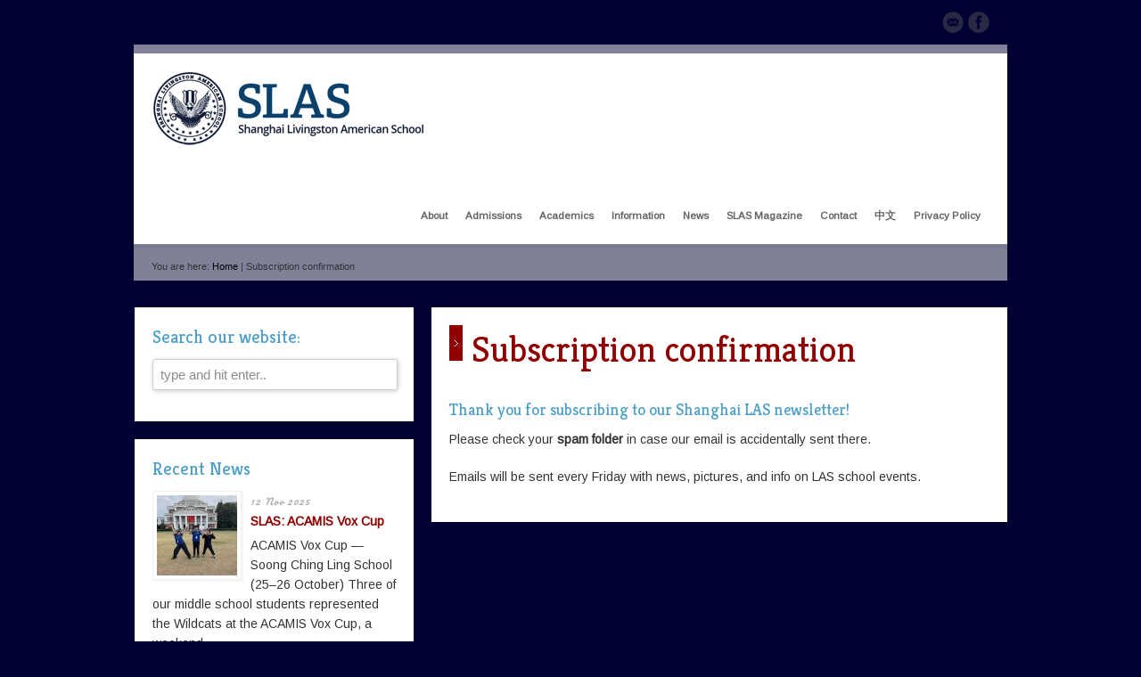

--- FILE ---
content_type: text/html; charset=UTF-8
request_url: https://www.laschina.org/subscription-confirmation/
body_size: 17439
content:
<!doctype html>
<html lang="en-US" class="no-js">
<head> 
<meta charset="UTF-8" />  
<meta name="viewport" content="width=device-width, initial-scale=1, maximum-scale=1, text-size=normal">	
<title>Subscription confirmation - Shanghai Livingston American School</title>
<link rel="icon" type="image/png" href="https://www.laschina.org/favicon.ico"><link rel="alternate" type="application/rss+xml" title="Shanghai Livingston American School RSS Feed" href="https://www.laschina.org/feed/" />
<link rel="alternate" type="application/atom+xml" title="Shanghai Livingston American School Atom Feed" href="https://www.laschina.org/feed/atom/" />
<link rel="pingback" href="" />

		

<script>
window.ga=window.ga||function(){(ga.q=ga.q||[]).push(arguments)};ga.l=+new Date;
ga('create', 'UA-181371832-1', 'auto');
ga('send', 'pageview');
</script>
<script async src='https://www.google-analytics.com/analytics.js'></script>

	<!-- This site is optimized with the Yoast SEO plugin v15.9 - https://yoast.com/wordpress/plugins/seo/ -->
	<meta name="robots" content="index, follow, max-snippet:-1, max-image-preview:large, max-video-preview:-1" />
	<link rel="canonical" href="https://www.laschina.org/subscription-confirmation/" />
	<meta property="og:locale" content="en_US" />
	<meta property="og:type" content="article" />
	<meta property="og:title" content="Subscription confirmation - Shanghai Livingston American School" />
	<meta property="og:description" content="Thank you for subscribing to our Shanghai LAS newsletter! Please check your spam folder in case our email is accidentally sent there. Emails will be sent every Friday with news, pictures, and info on LAS school events." />
	<meta property="og:url" content="https://www.laschina.org/subscription-confirmation/" />
	<meta property="og:site_name" content="Shanghai Livingston American School" />
	<meta property="article:publisher" content="https://www.facebook.com/shanghaiLAS/" />
	<meta name="twitter:card" content="summary" />
	<script type="application/ld+json" class="yoast-schema-graph">{"@context":"https://schema.org","@graph":[{"@type":"WebSite","@id":"https://www.laschina.org/#website","url":"https://www.laschina.org/","name":"Shanghai Livingston American School","description":"SLAS is an American International School in Shanghai, China for Nursery, Kindergarten, Elementary, Middle, and High School.","potentialAction":[{"@type":"SearchAction","target":"https://www.laschina.org/?s={search_term_string}","query-input":"required name=search_term_string"}],"inLanguage":"en-US"},{"@type":"WebPage","@id":"https://www.laschina.org/subscription-confirmation/#webpage","url":"https://www.laschina.org/subscription-confirmation/","name":"Subscription confirmation - Shanghai Livingston American School","isPartOf":{"@id":"https://www.laschina.org/#website"},"datePublished":"2014-09-05T03:28:40+00:00","dateModified":"2014-09-05T03:28:40+00:00","breadcrumb":{"@id":"https://www.laschina.org/subscription-confirmation/#breadcrumb"},"inLanguage":"en-US","potentialAction":[{"@type":"ReadAction","target":["https://www.laschina.org/subscription-confirmation/"]}]},{"@type":"BreadcrumbList","@id":"https://www.laschina.org/subscription-confirmation/#breadcrumb","itemListElement":[{"@type":"ListItem","position":1,"item":{"@type":"WebPage","@id":"https://www.laschina.org/","url":"https://www.laschina.org/","name":"Home"}},{"@type":"ListItem","position":2,"item":{"@type":"WebPage","@id":"https://www.laschina.org/subscription-confirmation/","url":"https://www.laschina.org/subscription-confirmation/","name":"Subscription confirmation"}}]}]}</script>
	<!-- / Yoast SEO plugin. -->


<link rel='dns-prefetch' href='//s.w.org' />
		<script type="text/javascript">
			window._wpemojiSettings = {"baseUrl":"https:\/\/s.w.org\/images\/core\/emoji\/13.0.1\/72x72\/","ext":".png","svgUrl":"https:\/\/s.w.org\/images\/core\/emoji\/13.0.1\/svg\/","svgExt":".svg","source":{"concatemoji":"https:\/\/www.laschina.org\/wp-includes\/js\/wp-emoji-release.min.js?ver=5.6.16"}};
			!function(e,a,t){var n,r,o,i=a.createElement("canvas"),p=i.getContext&&i.getContext("2d");function s(e,t){var a=String.fromCharCode;p.clearRect(0,0,i.width,i.height),p.fillText(a.apply(this,e),0,0);e=i.toDataURL();return p.clearRect(0,0,i.width,i.height),p.fillText(a.apply(this,t),0,0),e===i.toDataURL()}function c(e){var t=a.createElement("script");t.src=e,t.defer=t.type="text/javascript",a.getElementsByTagName("head")[0].appendChild(t)}for(o=Array("flag","emoji"),t.supports={everything:!0,everythingExceptFlag:!0},r=0;r<o.length;r++)t.supports[o[r]]=function(e){if(!p||!p.fillText)return!1;switch(p.textBaseline="top",p.font="600 32px Arial",e){case"flag":return s([127987,65039,8205,9895,65039],[127987,65039,8203,9895,65039])?!1:!s([55356,56826,55356,56819],[55356,56826,8203,55356,56819])&&!s([55356,57332,56128,56423,56128,56418,56128,56421,56128,56430,56128,56423,56128,56447],[55356,57332,8203,56128,56423,8203,56128,56418,8203,56128,56421,8203,56128,56430,8203,56128,56423,8203,56128,56447]);case"emoji":return!s([55357,56424,8205,55356,57212],[55357,56424,8203,55356,57212])}return!1}(o[r]),t.supports.everything=t.supports.everything&&t.supports[o[r]],"flag"!==o[r]&&(t.supports.everythingExceptFlag=t.supports.everythingExceptFlag&&t.supports[o[r]]);t.supports.everythingExceptFlag=t.supports.everythingExceptFlag&&!t.supports.flag,t.DOMReady=!1,t.readyCallback=function(){t.DOMReady=!0},t.supports.everything||(n=function(){t.readyCallback()},a.addEventListener?(a.addEventListener("DOMContentLoaded",n,!1),e.addEventListener("load",n,!1)):(e.attachEvent("onload",n),a.attachEvent("onreadystatechange",function(){"complete"===a.readyState&&t.readyCallback()})),(n=t.source||{}).concatemoji?c(n.concatemoji):n.wpemoji&&n.twemoji&&(c(n.twemoji),c(n.wpemoji)))}(window,document,window._wpemojiSettings);
		</script>
		<style type="text/css">
img.wp-smiley,
img.emoji {
	display: inline !important;
	border: none !important;
	box-shadow: none !important;
	height: 1em !important;
	width: 1em !important;
	margin: 0 .07em !important;
	vertical-align: -0.1em !important;
	background: none !important;
	padding: 0 !important;
}
</style>
	<link rel='stylesheet' id='theme-reset-css'  href='https://www.laschina.org/wp-content/themes/rttheme17/css/rt-css-framework.css?ver=5.6.16' type='text/css' media='all' />
<link rel='stylesheet' id='theme-style-all-css'  href='https://www.laschina.org/wp-content/themes/rttheme17/css/style.css?ver=5.6.16' type='text/css' media='all' />
<link rel='stylesheet' id='prettyPhoto-css'  href='https://www.laschina.org/wp-content/themes/rttheme17/css/prettyPhoto.css?ver=5.6.16' type='text/css' media='screen' />
<link rel='stylesheet' id='jquery-colortip-css'  href='https://www.laschina.org/wp-content/themes/rttheme17/css/colortip-1.0-jquery.css?ver=5.6.16' type='text/css' media='all' />
<link rel='stylesheet' id='jquery-jcarousel-css'  href='https://www.laschina.org/wp-content/themes/rttheme17/css/jcarousel.css?ver=5.6.16' type='text/css' media='all' />
<link rel='stylesheet' id='jquery-flexslider-css'  href='https://www.laschina.org/wp-content/themes/rttheme17/css/flexslider.css?ver=5.6.16' type='text/css' media='all' />
<link rel='stylesheet' id='jquery-nivoslider-css'  href='https://www.laschina.org/wp-content/themes/rttheme17/css/nivo-slider.css?ver=5.6.16' type='text/css' media='all' />
<link rel='stylesheet' id='jquery-nivoslider-theme-css'  href='https://www.laschina.org/wp-content/themes/rttheme17/css/nivo-default/default.css?ver=5.6.16' type='text/css' media='all' />
<link rel='stylesheet' id='theme-skin-css'  href='https://www.laschina.org/wp-content/themes/rttheme17/css/blue-style.css?ver=5.6.16' type='text/css' media='all' />
<!--[if IE 7]>
<link rel='stylesheet' id='theme-ie7-css'  href='https://www.laschina.org/wp-content/themes/rttheme17/css/ie7.css?ver=5.6.16' type='text/css' media='screen' />
<![endif]-->
<!--[if IE 8]>
<link rel='stylesheet' id='theme-ie8-css'  href='https://www.laschina.org/wp-content/themes/rttheme17/css/ie8.css?ver=5.6.16' type='text/css' media='screen' />
<![endif]-->
<link rel='stylesheet' id='theme-style-css'  href='https://www.laschina.org/wp-content/themes/rttheme17/style.css?ver=5.6.16' type='text/css' media='all' />
<link rel='stylesheet' id='wp-block-library-css'  href='https://www.laschina.org/wp-includes/css/dist/block-library/style.min.css?ver=5.6.16' type='text/css' media='all' />
<link rel='stylesheet' id='eeb-css-frontend-css'  href='https://www.laschina.org/wp-content/plugins/email-encoder-bundle/core/includes/assets/css/style.css?ver=240627-35354' type='text/css' media='all' />
<link rel='stylesheet' id='contact-form-7-css'  href='https://www.laschina.org/wp-content/plugins/contact-form-7/includes/css/styles.css?ver=5.4' type='text/css' media='all' />
<link rel='stylesheet' id='slb_core-css'  href='https://www.laschina.org/wp-content/plugins/simple-lightbox/client/css/app.css?ver=2.9.4' type='text/css' media='all' />
<link rel='stylesheet' id='ubermenu-css'  href='https://www.laschina.org/wp-content/plugins/ubermenu/pro/assets/css/ubermenu.min.css?ver=3.4.0.1' type='text/css' media='all' />
<link rel='stylesheet' id='ubermenu-clean-white-css'  href='https://www.laschina.org/wp-content/plugins/ubermenu/pro/assets/css/skins/cleanwhite.css?ver=5.6.16' type='text/css' media='all' />
<link rel='stylesheet' id='ubermenu-font-awesome-all-css'  href='https://www.laschina.org/wp-content/plugins/ubermenu/assets/fontawesome/fonts/css/fontawesome-all.min.css?ver=5.6.16' type='text/css' media='all' />
<script type='text/javascript' src='https://www.laschina.org/wp-includes/js/jquery/jquery.min.js?ver=3.5.1' id='jquery-core-js'></script>
<script type='text/javascript' src='https://www.laschina.org/wp-includes/js/jquery/jquery-migrate.min.js?ver=3.3.2' id='jquery-migrate-js'></script>
<script type='text/javascript' src='https://www.laschina.org/wp-content/themes/rttheme17/js/jquery.easing.1.3.js?ver=5.6.16' id='jquery-easing-js'></script>
<script type='text/javascript' src='https://www.laschina.org/wp-content/themes/rttheme17/js/jquery.prettyPhoto.js?ver=5.6.16' id='jquery-prettyphoto-js'></script>
<script type='text/javascript' src='https://www.laschina.org/wp-content/themes/rttheme17/js/colortip-1.0-jquery.js?ver=5.6.16' id='jquery-colortip-js'></script>
<script type='text/javascript' src='https://www.laschina.org/wp-content/themes/rttheme17/js/jquery.validate.js?ver=5.6.16' id='jquery-validate-js'></script>
<script type='text/javascript' src='https://www.laschina.org/wp-content/themes/rttheme17/js/jquery.form.js?ver=5.6.16' id='jqueryform-js'></script>
<script type='text/javascript' src='https://www.laschina.org/wp-content/themes/rttheme17/js/jflickrfeed.min.js?ver=5.6.16' id='jquery-flickr-js'></script>
<script type='text/javascript' src='https://www.laschina.org/wp-content/themes/rttheme17/js/jquery.flexslider.js?ver=5.6.16' id='flex-slider-js'></script>
<script type='text/javascript' src='https://www.laschina.org/wp-content/themes/rttheme17/js/jquery.imgpreload.min.js?ver=5.6.16' id='jquery-img-prelood-js'></script>
<script type='text/javascript' src='https://www.laschina.org/wp-content/themes/rttheme17/js/jquery.fullbg.min.js?ver=5.6.16' id='jquery-fullbg-js'></script>
<script type='text/javascript' src='https://www.laschina.org/wp-content/themes/rttheme17/js/jquery.jcarousel.min.js?ver=5.6.16' id='jquery-carousel-js'></script>
<script type='text/javascript' src='https://www.laschina.org/wp-content/themes/rttheme17/js/jquery.nivo.slider.pack.js?ver=5.6.16' id='jquery-nivoslider-js'></script>
<script type='text/javascript' src='https://www.laschina.org/wp-content/themes/rttheme17/js/jquery.jplayer.min.js?ver=5.6.16' id='jplayer-js'></script>
<script type='text/javascript' src='https://www.laschina.org/wp-content/plugins/email-encoder-bundle/core/includes/assets/js/custom.js?ver=240627-35354' id='eeb-js-frontend-js'></script>
<link rel="https://api.w.org/" href="https://www.laschina.org/wp-json/" /><link rel="alternate" type="application/json" href="https://www.laschina.org/wp-json/wp/v2/pages/33853" /><meta name="generator" content="WordPress 5.6.16" />
<link rel='shortlink' href='https://www.laschina.org/?p=33853' />
<link rel="alternate" type="application/json+oembed" href="https://www.laschina.org/wp-json/oembed/1.0/embed?url=https%3A%2F%2Fwww.laschina.org%2Fsubscription-confirmation%2F" />
<link rel="alternate" type="text/xml+oembed" href="https://www.laschina.org/wp-json/oembed/1.0/embed?url=https%3A%2F%2Fwww.laschina.org%2Fsubscription-confirmation%2F&#038;format=xml" />
<style id="ubermenu-custom-generated-css">
/** Font Awesome 4 Compatibility **/
.fa{font-style:normal;font-variant:normal;font-weight:normal;font-family:FontAwesome;}

/** UberMenu Custom Menu Styles (Customizer) **/
/* main */
 .ubermenu-main { margin-top:50px; }
 .ubermenu-main .ubermenu-item-level-0 > .ubermenu-target { font-size:11.5px; text-transform:none; -webkit-box-shadow:inset 1px 0 0 0 rgba(255,255,255,0); -moz-box-shadow:inset 1px 0 0 0 rgba(255,255,255,0); -o-box-shadow:inset 1px 0 0 0 rgba(255,255,255,0); box-shadow:inset 1px 0 0 0 rgba(255,255,255,0); padding-left:10px; padding-right:10px; }
 .ubermenu-main .ubermenu-nav .ubermenu-item.ubermenu-item-level-0 > .ubermenu-target { font-weight:bold; }
 .ubermenu.ubermenu-main .ubermenu-item-level-0 { margin:0px; }
 .ubermenu.ubermenu-main .ubermenu-item-level-0 > .ubermenu-target { border-radius:0px; }
 .ubermenu.ubermenu-main .ubermenu-item-level-0:hover > .ubermenu-target, .ubermenu-main .ubermenu-item-level-0.ubermenu-active > .ubermenu-target { background:#eeeeee; }
 .ubermenu-main .ubermenu-item-level-0.ubermenu-active > .ubermenu-target,.ubermenu-main .ubermenu-item-level-0:hover > .ubermenu-target { -webkit-box-shadow:inset 1px 0 0 0 rgba(255,255,255,0); -moz-box-shadow:inset 1px 0 0 0 rgba(255,255,255,0); -o-box-shadow:inset 1px 0 0 0 rgba(255,255,255,0); box-shadow:inset 1px 0 0 0 rgba(255,255,255,0); }
 .ubermenu-main .ubermenu-submenu .ubermenu-item-header > .ubermenu-target, .ubermenu-main .ubermenu-tab > .ubermenu-target { font-size:11.5px; }
 .ubermenu-main .ubermenu-submenu .ubermenu-item-header > .ubermenu-target { color:#900000; }
 .ubermenu-main .ubermenu-item-normal > .ubermenu-target { font-size:11px; }
 .ubermenu-main .ubermenu-item-normal > .ubermenu-target:hover > .ubermenu-target-text { text-decoration:underline; }
 .ubermenu.ubermenu-main .ubermenu-item-normal > .ubermenu-target:hover, .ubermenu.ubermenu-main .ubermenu-item-normal.ubermenu-active > .ubermenu-target { background-color:#eeeeee; }


/** UberMenu Custom Menu Item Styles (Menu Item Settings) **/
/* 38359 */  .ubermenu .ubermenu-submenu.ubermenu-submenu-id-38359 { background-image:url(//www.laschina.org/wp-content/uploads/2016/03/highschool.png); background-repeat:no-repeat; background-position:bottom right; background-size:200px; }
/* 38358 */  .ubermenu .ubermenu-submenu.ubermenu-submenu-id-38358 { background-image:url(//www.laschina.org/wp-content/uploads/2016/03/middleschool.png); background-repeat:no-repeat; background-position:bottom right; background-size:200px; }
/* 38357 */  .ubermenu .ubermenu-submenu.ubermenu-submenu-id-38357 { background-image:url(//www.laschina.org/wp-content/uploads/2016/03/primary-submenu.png); background-repeat:no-repeat; background-position:bottom right; background-size:200px; }
/* 38356 */  .ubermenu .ubermenu-submenu.ubermenu-submenu-id-38356 { background-image:url(//www.laschina.org/wp-content/uploads/2016/03/earlyyears2.png); background-repeat:no-repeat; background-position:bottom right; background-size:150px; }


/** UberMenu Custom Tweaks (General Settings) **/
.ubermenu-target-title:hover {
    text-decoration: underline !important;
}
.ubermenu-current-menu-item  .ubermenu-target-title {
    text-decoration: underline;
}
.ubermenu .ubermenu-submenu-footer.ubermenu-submenu-footer-id-38358 a {
	color:white;
	background:black;
	background:rgba(0,0,0,.5);
	display:block;
	padding:2px 5px;
	font-size:12px;
	font-weight:normal
}
.ubermenu .ubermenu-submenu-footer.ubermenu-submenu-footer-id-38358 a:hover {
	background:#4b9ec9
}

.ubermenu .ubermenu-submenu-footer.ubermenu-submenu-footer-id-38359 a {
	color:white;
	background:black;
	background:rgba(0,0,0,.5);
	display:block;
	padding:2px 5px;
	font-size:12px;
	font-weight:normal
}
.ubermenu .ubermenu-submenu-footer.ubermenu-submenu-footer-id-38359 a:hover {
	background:#4b9ec9
}
/* Status: Loaded from Transient */

</style><script type="text/javascript">var ajaxurl = "https://www.laschina.org/wp-admin/admin-ajax.php"; </script><style type="text/css">/*color*/#logo h1,#logo h1 a,.head_text h1,.head_text h2,.head_text h3,.head_text h4,.head_text h5,.head_text h6,.content a, .sidebar a, #footer .box.footer.widget a, .tweet_time a, .box .tweet_text a, .box .tweet_text a:hover,   .widget_nav_menu ul li a:hover, .widget_categories  ul li a:hover, .widget_meta  ul li a:hover, .widget_recent_entries  ul li a:hover, .widget_pages  ul li a:hover, .widget_rss  ul li a:hover,.widget_recent_comments  ul li a:hover, .banner .featured_text a,.content h1 a:hover,.content h2 a:hover,.content h3 a:hover,.content h4 a:hover,.content h5 a:hover,.content h6 a:hover,.rt-toggle ol li.open .toggle-head,ul.tabs a.current, ul.tabs a.current:hover, ul.tabs a:hover, ul.tabs li.current a,a.read_more, a.read_more:hover,a.more-link,a.more-link:hover,.portfolio_sortables ul li.active a, ul.tabs li.active a,body .tp-caption a{color:#900000; }/*link hovers */#logo h1 a:hover,.box .tweet_text a:hover,  h1 a:hover,h2 a:hover,h3 a:hover,h4 a:hover,h5 a:hover,h6 a:hover,.box .tweet_text a:hover, ul.tabs a.current:hover, ul.tabs a:hover,a.read_more:hover,a.more-link:hover{color:#900000; opacity:0.8;filter:alpha(opacity=80);}/*background-color*/.icon-holder,.head_text .arrow,.box:hover > .image-border-bottom,#navigation ul,#navigation_bar > ul > li.current_page_item > a, #navigation_bar > ul > li.current_page_parent > a, #navigation_bar > ul > li.current-menu-ancestor > a , #navigation_bar > ul > li > a:hover, #navigation_bar > ul > li:hover > a,.flex-caption .desc-background,.flex-direction-nav li, .flex-direction-nav li a,.flex-control-nav li a,body .search-bar form input.searchsubmit,.paging li a:hover,.paging li a:hover, .paging li.active a,.post-navigations a,a.banner_button,a.banner_button:hover,.social_tip,.icon-overlay .icon,.blog_list .date ,.rt-toggle ol li .toggle-number,.mobile-date,body span.onsale,.theme-default .nivo-directionNav a ,.theme-default .nivo-caption  .desc-background,.theme-default .nivo-directionNav a,body .tp-leftarrow.round, body .tp-rightarrow.round,body .tp-leftarrow.default, body .tp-rightarrow.default,body .tp-caption.r-theme-blue,body .tp-button.auto_color_button, body .tp-button.auto_color_button:hover, body .purchase.auto_color_button, body .purchase.auto_color_button:hover{background-color:#900000;} ::selection{background-color:#900000;} ::-moz-selection{background-color:#900000;} /*border-color*/.logo-holder,ul.tabs a.current, ul.tabs a.current:hover, ul.tabs a:hover, ul.tabs li.current a, ul.tabs li.active a,blockquote p,blockquote.alignleft p,blockquote.alignright p{border-color:#900000;}body {}body {background-color:#000033;}body {background-image:none;}#container {background:none;}body,.banner .featured_text,
			blockquote.testimonial p,
			blockquote.testimonial p span.author
			{color:#333333;text-shadow:none;}h1,h2,h3,h4,h5,h6, .content h1 a, .content h2 a, .content h3 a, .content h4 a, .content  h5 a, .content h6 a
			{color:#4B9EC9;}.breadcrumb a
			{color:#000000;}#navigation_bar > ul > li > a {font-size:14px;}.banner p {font-size:24px;}.template_builder h3, .widget .title h3, .sidebar .title h3 {font-size:20px !important;}h1{ font-size:61px;line-height:140%; }h2{ font-size:40px;line-height:140%; }h3{ font-size:30px;line-height:140%; }body {font-size:14px;line-height:160%;}body {font-family:Arial, Helvetica, sans-serif;}</style><link href="https://fonts.googleapis.com/css?family=Arimo" rel="stylesheet" type="text/css" />
<link href="https://fonts.googleapis.com/css?family=Kreon" rel="stylesheet" type="text/css" />
<link href="https://fonts.googleapis.com/css?family=Wire+One" rel="stylesheet" type="text/css" />
<link href="https://fonts.googleapis.com/css?family=Pacifico" rel="stylesheet" type="text/css" /><style type="text/css">.tweet_time a,dd,.frame, .wp-caption,.blog_list .comment_quote p,.tags,.tags  a,.author_info strong a,i.decs_text,blockquote,#comments ol.commentlist li .comment-body .comment-author, #cancel-comment-reply-link,.rss-date,a.read_more,a.more-link,span.price,.client_logos_text,.recent_posts .date,.template_builder .sub_title{font-family:"Pacifico";}</style><style type="text/css">body,.flex-caption p,.paging .arrowleft a,.paging .arrowright a{font-family:"Arimo";}</style><style type="text/css">.paging li a,.banner .featured_text,a.banner_button,h1,h2,h3,h4,h5,h6,.tp-caption.r-theme-black,.tp-caption.r-theme-blue,.tp-caption.rt-theme-bigger-dark-text,.icon-holder.number{font-family:"Kreon";}</style><style type="text/css">#navigation_bar > ul > li > a {font-family:"Wire One";}</style><style type="text/css"> .banner p {font-family:"Kreon";}</style><style type="text/css">#footer {background-color: rgba(255,255,255, 0.3);}</style>
				<!--[if lt IE 9]>
				<style type="text/css">
				   #footer { 
					  background:transparent;
					  filter:progid:DXImageTransform.Microsoft.gradient(startColorstr=#45ffffff,endColorstr=#45ffffff);				
					  zoom: 1;
				    } 
				</style>
				<![endif]-->
			<style type="text/css">@media screen and (max-width: 767px) {
.slider {
display: none;
}
}

.breadcrumb {
color: inherit;
}

#tribe-events {
border-radius: 5px 5px 5px 5px;
background: #fff;
}

.gallery a img { 
border: 2 !important; 
color: #FFFFFF;
}

blockquote.testimonial {
    font-family: Pacifico, arial, serif;
    font-size: 11px;
}

span.wpcf7-list-item { display: block; }

/*CSS for dropdown box*/
select {
border-radius: 3px;
border: 1px solid #CCC;
font-weight: 200;
font-size: 15px;
box-shadow: 1px 1px 5px #CCC;
}

select:hover {
border-radius: 3px;
border: 1px solid #4b9ec9;
font-weight: 200;
font-size: 15px;
box-shadow: 1px 1px 5px #CCC;
}

form select:focus {
outline: none;
box-shadow: 0px 0px 5px #61C5FA;
border:1px solid #5AB0DB;
}

/*CSS for input textbox and password*/

input[type='text'], input[type='password'] {
border-radius: 3px;
border: 1px solid #ccc;
padding: 8px;
font-weight: 200;
font-size: 15px;
box-shadow: 1px 1px 5px #CCC;
}

input[type='text']:hover, input[type='password']:hover {
border-radius: 3px;
border: 1px solid #4b9ec9;
padding: 8px;
font-weight: 200;
font-size: 15px;
box-shadow: 1px 1px 5px #CCC;
}

input[type="text"]:focus, input[type="radio"]:focus {
outline: none;
box-shadow: 0px 0px 5px #61C5FA;
border:1px solid #5AB0DB;
}

/*CSS for textarea*/

textarea {
border-radius: 3px;
border: 1px solid #ccc;
padding: 8px;
font-weight: 200;
font-size: 15px;
box-shadow: 1px 1px 5px #CCC;
}

textarea:hover {
border-radius: 3px;
border: 1px solid #4b9ec9;
padding: 8px;
font-weight: 200;
font-size: 15px;
box-shadow: 1px 1px 5px #CCC;
}

form textarea:focus{
outline: none;
box-shadow: 0px 0px 5px #61C5FA;
border:1px solid #5AB0DB;
}

/*input type for submit button*/

input[type="submit"]
{
width: 150px;
height: 34px;
}
input[type="submit"]:hover
{
width: 150px;
height: 34px;
}

/*
  Hide radio button (the round disc)
  we will use just the label to create pushbutton effect
*/
input[type=radio] {
    display:none; 
    margin:10px;
}

input[type=radio] {
		display:none;
	}

	input[type=radio] + label {
		display:inline-block;
		height: 25px;
		padding: 4px 12px;
		margin-bottom: 0;
		font-size: 14px;
		line-height: 20px;
		color: #333;
		text-align: center;
		text-shadow: 0 1px 1px rgba(255,255,255,0.75);
		vertical-align: middle;
		cursor: pointer;
		background-color: #f5f5f5;
		background-image: linear-gradient(to bottom,#fff,#e6e6e6);
		background-repeat: repeat-x;
		border: 1px solid #ccc;
		/*border-color: #e6e6e6 #e6e6e6 #bfbfbf;*/
		border-color: rgba(0,0,0,0.1) rgba(0,0,0,0.1) rgba(0,0,0,0.25);
		border-bottom-color: #b3b3b3;
		box-shadow: inset 0 1px 0 rgba(255,255,255,0.2),0 1px 2px rgba(0,0,0,0.05);
	}

	input[type=radio]:checked + label {
		   background-image: none;
		outline: 0;
		box-shadow: inset 0 2px 4px rgba(0,0,0,0.15),0 1px 2px rgba(0,0,0,0.05);
			background-color:#e0e0e0;
	}

.info, .success, .warning, .error, .validation {
border: 1px solid;
margin: 2px 0px;
padding:15px;
}

.info {
color: #00529B;
background-color: #BDE5F8;
}

.warning {
color: #9F6000;
background-color: #FEEFB3;
}

hr { border: 0; height: 0; border-top: 1px solid rgba(0, 0, 0, 0.1); border-bottom: 1px solid rgba(255, 255, 255, 0.3); }

/*
Table formatting is custom CSS for all SLAS sites.
*/

.table-responsive {
  min-height:0.01%;
  overflow-x:auto;
}

.table-bordered {
  border:1px solid #DDDDDD;
}

.table-bordered > thead > tr > th, .table-bordered > tbody > tr > th, .table-bordered > tfoot > tr > th, .table-bordered > thead > tr > td, .table-bordered > tbody > tr > td, .table-bordered > tfoot > tr > td {
  border:1px solid #DDDDDD;
}
.table-bordered > thead > tr > th, .table-bordered > thead > tr > td {
  border-bottom-width:2px;
}

.table-striped > tbody > tr:nth-of-type(2n+1) {
  background-color:#F9F9F9;
}

.table-condensed > thead > tr > th, .table-condensed > tbody > tr > th, .table-condensed > tfoot > tr > th, .table-condensed > thead > tr > td, .table-condensed > tbody > tr > td, .table-condensed > tfoot > tr > td {
  padding:5px;
}

#prospectForm .form-contact {
padding:5px;
}</style><style type="text/css">#post-518 h3, #post-518 h3 a{color:#620800;}#post-518 h3 a:hover{opacity:0.7;}#post-518 p a, #post-518 a.read_more{color:#620800;}#post-518 p a:hover, #post-518 a.read_more:hover{opacity:0.7;}#post-260 h3, #post-260 h3 a{color:#333333;}#post-260 h3 a:hover{opacity:0.7;}</style>
		<style type="text/css" id="wp-custom-css">
				@media only screen and (min-width: 768px) and (max-width: 959px) {

/* select navigation */
		.responsive #MobileMainNavigation{		 
			width: 420px;
			display: inline-block; 
			margin:0 auto;
			font-size:16px;
			border-radius: 0;		 
			padding:10px;			
			-moz-appearance: listbox;
			-webkit-appearance: listbox; 
			appearance: listbox;
			background-image: url("/wp-content/themes/rttheme17/images/form_select.png");
			background-position: right center;
			background-repeat: no-repeat;  			
		}
	}		</style>
		</head>
<body class="page-template-default page page-id-33853  responsive">


<script type="text/javascript">
/* <![CDATA[ */
	var rttheme_template_dir = "https://www.laschina.org/wp-content/themes/rttheme17";  
/* ]]> */	
</script>
	




<div class="social_media_top">	<!-- social media icons -->				
	<ul class="social_media_icons"><li><a target="_self" href="javascript:;" data-enc-email="vasb[at]ynfpuvan.bet" title="Email" class="mail-link" data-wpel-link="ignore"><img src="https://www.laschina.org/wp-content/themes/rttheme17/images/assets/social_media/icon-email_icon.png" width="24" height="24" alt="" /></a></li><li><a target="_blank" href="https://www.facebook.com/shanghaiLAS/" title="Facebook"><img src="https://www.laschina.org/wp-content/themes/rttheme17/images/assets/social_media/icon-facebook.png" width="24" height="24" alt="" /></a></li></ul><!-- / end ul .social_media_icons -->
</div>

<!-- background wrapper -->
 
<div id="container" class="extrapadding2">	
	<!-- content wrapper -->
	<div class="transparent-line"></div><!-- transparent line -->


		<div class="content-wrapper">
	


		<!-- header -->
		<div id="header" class="clearfix"><header> 

						<!-- logo -->
			<div id="logo" class="clearfix no-container  ">
									
													<a href="https://www.laschina.org" title="Shanghai Livingston American School"><img src="https://www.laschina.org/wp-content/uploads/2016/09/SLAS-Logo-2016_web.png" alt="Shanghai Livingston American School" class="png" /></a>
											
							</div>
			<!-- / end div #logo -->

			<!-- navigation --> 
			<nav><div id="navigation_bar" class="navigation">
	 
	 							<!-- Standart Menu -->
					
<!-- UberMenu [Configuration:main] [Theme Loc:rt-theme-main-navigation] [Integration:auto] -->
<!-- [UberMenu Responsive Toggle Disabled] --> <div id="ubermenu-main-0-rt-theme-main-navigation" class="ubermenu ubermenu-nojs ubermenu-main ubermenu-menu-0 ubermenu-loc-rt-theme-main-navigation ubermenu-responsive ubermenu-responsive-default ubermenu-responsive-collapse ubermenu-horizontal ubermenu-transition-none ubermenu-trigger-hover ubermenu-skin-clean-white  ubermenu-bar-align-right ubermenu-items-align-left ubermenu-disable-submenu-scroll ubermenu-retractors-responsive ubermenu-submenu-indicator-closes"><ul id="ubermenu-nav-main-0-rt-theme-main-navigation" class="ubermenu-nav"><li id="menu-item-683" class="ubermenu-item ubermenu-item-type-custom ubermenu-item-object-custom ubermenu-item-has-children ubermenu-item-683 ubermenu-item-level-0 ubermenu-column ubermenu-column-auto ubermenu-has-submenu-drop ubermenu-has-submenu-flyout" ><a class="ubermenu-target ubermenu-item-layout-default ubermenu-item-layout-text_only" href="#" tabindex="0"><span class="ubermenu-target-title ubermenu-target-text">About</span></a><ul  class="ubermenu-submenu ubermenu-submenu-id-683 ubermenu-submenu-type-flyout ubermenu-submenu-drop ubermenu-submenu-align-left_edge_item"  ><li id="menu-item-40131" class="ubermenu-item ubermenu-item-type-post_type ubermenu-item-object-page ubermenu-item-40131 ubermenu-item-auto ubermenu-item-normal ubermenu-item-level-1" ><a class="ubermenu-target ubermenu-item-layout-default ubermenu-item-layout-text_only" href="https://www.laschina.org/head-of-schools-message/"><span class="ubermenu-target-title ubermenu-target-text">Head of Schools Message</span></a></li><li id="menu-item-407" class="ubermenu-item ubermenu-item-type-post_type ubermenu-item-object-page ubermenu-item-407 ubermenu-item-auto ubermenu-item-normal ubermenu-item-level-1" ><a class="ubermenu-target ubermenu-item-layout-default ubermenu-item-layout-text_only" href="https://www.laschina.org/mission/"><span class="ubermenu-target-title ubermenu-target-text">Mission Statement</span></a></li><li id="menu-item-405" class="ubermenu-item ubermenu-item-type-post_type ubermenu-item-object-page ubermenu-item-405 ubermenu-item-auto ubermenu-item-normal ubermenu-item-level-1" ><a class="ubermenu-target ubermenu-item-layout-default ubermenu-item-layout-text_only" href="https://www.laschina.org/history/"><span class="ubermenu-target-title ubermenu-target-text">History</span></a></li><li id="menu-item-402" class="ubermenu-item ubermenu-item-type-post_type ubermenu-item-object-page ubermenu-item-402 ubermenu-item-auto ubermenu-item-normal ubermenu-item-level-1" ><a class="ubermenu-target ubermenu-item-layout-default ubermenu-item-layout-text_only" href="https://www.laschina.org/campus/"><span class="ubermenu-target-title ubermenu-target-text">Campus</span></a></li><li id="menu-item-404" class="ubermenu-item ubermenu-item-type-post_type ubermenu-item-object-page ubermenu-item-404 ubermenu-item-auto ubermenu-item-normal ubermenu-item-level-1" ><a class="ubermenu-target ubermenu-item-layout-default ubermenu-item-layout-text_only" href="https://www.laschina.org/health/"><span class="ubermenu-target-title ubermenu-target-text">Health &#038; Safety</span></a></li><li id="menu-item-401" class="ubermenu-item ubermenu-item-type-post_type ubermenu-item-object-page ubermenu-item-401 ubermenu-item-auto ubermenu-item-normal ubermenu-item-level-1" ><a class="ubermenu-target ubermenu-item-layout-default ubermenu-item-layout-text_only" href="https://www.laschina.org/accreditation/"><span class="ubermenu-target-title ubermenu-target-text">Accreditation &#038; Memberships</span></a></li><li id="menu-item-408" class="ubermenu-item ubermenu-item-type-post_type ubermenu-item-object-page ubermenu-item-408 ubermenu-item-auto ubermenu-item-normal ubermenu-item-level-1" ><a class="ubermenu-target ubermenu-item-layout-default ubermenu-item-layout-text_only" href="https://www.laschina.org/pta/"><span class="ubermenu-target-title ubermenu-target-text">PTA</span></a></li><li id="menu-item-409" class="ubermenu-item ubermenu-item-type-post_type ubermenu-item-object-page ubermenu-item-409 ubermenu-item-auto ubermenu-item-normal ubermenu-item-level-1" ><a class="ubermenu-target ubermenu-item-layout-default ubermenu-item-layout-text_only" href="https://www.laschina.org/testimonials/"><span class="ubermenu-target-title ubermenu-target-text">Testimonials</span></a></li></ul></li><li id="menu-item-684" class="ubermenu-item ubermenu-item-type-custom ubermenu-item-object-custom ubermenu-item-has-children ubermenu-item-684 ubermenu-item-level-0 ubermenu-column ubermenu-column-auto ubermenu-has-submenu-drop ubermenu-has-submenu-flyout" ><a class="ubermenu-target ubermenu-item-layout-default ubermenu-item-layout-text_only" href="#" tabindex="0"><span class="ubermenu-target-title ubermenu-target-text">Admissions</span></a><ul  class="ubermenu-submenu ubermenu-submenu-id-684 ubermenu-submenu-type-flyout ubermenu-submenu-drop ubermenu-submenu-align-left_edge_item"  ><li id="menu-item-421" class="ubermenu-item ubermenu-item-type-post_type ubermenu-item-object-page ubermenu-item-421 ubermenu-item-auto ubermenu-item-normal ubermenu-item-level-1" ><a class="ubermenu-target ubermenu-item-layout-default ubermenu-item-layout-text_only" href="https://www.laschina.org/welcome/"><span class="ubermenu-target-title ubermenu-target-text">Welcome!</span></a></li><li id="menu-item-415" class="ubermenu-item ubermenu-item-type-post_type ubermenu-item-object-page ubermenu-item-415 ubermenu-item-auto ubermenu-item-normal ubermenu-item-level-1" ><a class="ubermenu-target ubermenu-item-layout-default ubermenu-item-layout-text_only" href="https://www.laschina.org/apply/"><span class="ubermenu-target-title ubermenu-target-text">Application Process</span></a></li><li id="menu-item-414" class="ubermenu-item ubermenu-item-type-post_type ubermenu-item-object-page ubermenu-item-414 ubermenu-item-auto ubermenu-item-normal ubermenu-item-level-1" ><a class="ubermenu-target ubermenu-item-layout-default ubermenu-item-layout-text_only" href="https://www.laschina.org/application-date/"><span class="ubermenu-target-title ubermenu-target-text">Application Date</span></a></li><li id="menu-item-413" class="ubermenu-item ubermenu-item-type-post_type ubermenu-item-object-page ubermenu-item-413 ubermenu-item-auto ubermenu-item-normal ubermenu-item-level-1" ><a class="ubermenu-target ubermenu-item-layout-default ubermenu-item-layout-text_only" href="https://www.laschina.org/age-requirement/"><span class="ubermenu-target-title ubermenu-target-text">Age Requirement</span></a></li><li id="menu-item-417" class="ubermenu-item ubermenu-item-type-post_type ubermenu-item-object-page ubermenu-item-417 ubermenu-item-auto ubermenu-item-normal ubermenu-item-level-1" ><a class="ubermenu-target ubermenu-item-layout-default ubermenu-item-layout-text_only" href="https://www.laschina.org/tuition/"><span class="ubermenu-target-title ubermenu-target-text">Tuition Fees</span></a></li><li id="menu-item-418" class="ubermenu-item ubermenu-item-type-post_type ubermenu-item-object-page ubermenu-item-418 ubermenu-item-auto ubermenu-item-normal ubermenu-item-level-1" ><a class="ubermenu-target ubermenu-item-layout-default ubermenu-item-layout-text_only" href="https://www.laschina.org/financial-awards/"><span class="ubermenu-target-title ubermenu-target-text">Financial Awards</span></a></li><li id="menu-item-420" class="ubermenu-item ubermenu-item-type-post_type ubermenu-item-object-page ubermenu-item-420 ubermenu-item-auto ubermenu-item-normal ubermenu-item-level-1" ><a class="ubermenu-target ubermenu-item-layout-default ubermenu-item-layout-text_only" href="https://www.laschina.org/refund-policy/"><span class="ubermenu-target-title ubermenu-target-text">Refund Policy</span></a></li><li id="menu-item-416" class="ubermenu-item ubermenu-item-type-post_type ubermenu-item-object-page ubermenu-item-416 ubermenu-item-auto ubermenu-item-normal ubermenu-item-level-1" ><a class="ubermenu-target ubermenu-item-layout-default ubermenu-item-layout-text_only" href="https://www.laschina.org/college-admission/"><span class="ubermenu-target-title ubermenu-target-text">College Admission Status</span></a></li><li id="menu-item-419" class="ubermenu-item ubermenu-item-type-post_type ubermenu-item-object-page ubermenu-item-419 ubermenu-item-auto ubermenu-item-normal ubermenu-item-level-1" ><a class="ubermenu-target ubermenu-item-layout-default ubermenu-item-layout-text_only" href="https://www.laschina.org/other-info/"><span class="ubermenu-target-title ubermenu-target-text">Other Admissions Info</span></a></li></ul></li><li id="menu-item-685" class="ubermenu-item ubermenu-item-type-custom ubermenu-item-object-custom ubermenu-item-has-children ubermenu-item-685 ubermenu-item-level-0 ubermenu-column ubermenu-column-auto ubermenu-has-submenu-drop ubermenu-has-submenu-mega" ><a class="ubermenu-target ubermenu-item-layout-default ubermenu-item-layout-text_only" href="#" tabindex="0"><span class="ubermenu-target-title ubermenu-target-text">Academics</span></a><ul  class="ubermenu-submenu ubermenu-submenu-id-685 ubermenu-submenu-type-auto ubermenu-submenu-type-mega ubermenu-submenu-drop ubermenu-submenu-align-full_width"  ><!-- begin Segment: Menu ID 119 --><!-- begin Tabs: [Tabs] 38355 --><li id="menu-item-38355" class="ubermenu-item ubermenu-tabs ubermenu-item-38355 ubermenu-item-level-1 ubermenu-column ubermenu-column-full ubermenu-tab-layout-left ubermenu-tabs-show-default ubermenu-tabs-show-current"><ul  class="ubermenu-tabs-group ubermenu-column ubermenu-column-1-5 ubermenu-submenu ubermenu-submenu-id-38355 ubermenu-submenu-type-auto ubermenu-submenu-type-tabs-group"  ><li id="menu-item-38359" class="ubermenu-tab ubermenu-item ubermenu-item-type-post_type ubermenu-item-object-page ubermenu-item-has-children ubermenu-item-38359 ubermenu-item-auto ubermenu-column ubermenu-column-full ubermenu-has-submenu-drop" ><a class="ubermenu-target ubermenu-item-layout-text_only" href="https://www.laschina.org/high-school/"><span class="ubermenu-target-title ubermenu-target-text">High School</span></a><ul  class="ubermenu-tab-content-panel ubermenu-column ubermenu-column-4-5 ubermenu-submenu ubermenu-submenu-id-38359 ubermenu-submenu-type-tab-content-panel ubermenu-submenu-bkg-img"  ><li id="menu-item-38378" class="ubermenu-item ubermenu-item-type-custom ubermenu-item-object-custom ubermenu-item-has-children ubermenu-item-38378 ubermenu-item-header ubermenu-item-level-5 ubermenu-column ubermenu-column-auto ubermenu-has-submenu-stack" ><span class="ubermenu-target ubermenu-item-layout-default ubermenu-item-layout-text_only"><span class="ubermenu-target-title ubermenu-target-text">New Arrivals</span></span><ul  class="ubermenu-submenu ubermenu-submenu-id-38378 ubermenu-submenu-type-auto ubermenu-submenu-type-stack"  ><li id="menu-item-38379" class="ubermenu-item ubermenu-item-type-post_type ubermenu-item-object-page ubermenu-item-38379 ubermenu-item-auto ubermenu-item-normal ubermenu-item-level-7 ubermenu-column ubermenu-column-auto" ><a class="ubermenu-target ubermenu-item-layout-default ubermenu-item-layout-text_only" href="https://www.laschina.org/age-requirement/"><span class="ubermenu-target-title ubermenu-target-text">Age Requirement</span></a></li><li id="menu-item-38380" class="ubermenu-item ubermenu-item-type-post_type ubermenu-item-object-page ubermenu-item-38380 ubermenu-item-auto ubermenu-item-normal ubermenu-item-level-7 ubermenu-column ubermenu-column-auto" ><a class="ubermenu-target ubermenu-item-layout-default ubermenu-item-layout-text_only" href="https://www.laschina.org/application-date/"><span class="ubermenu-target-title ubermenu-target-text">Application Date</span></a></li><li id="menu-item-38376" class="ubermenu-item ubermenu-item-type-post_type ubermenu-item-object-page ubermenu-item-38376 ubermenu-item-auto ubermenu-item-normal ubermenu-item-level-7 ubermenu-column ubermenu-column-auto" ><a class="ubermenu-target ubermenu-item-layout-default ubermenu-item-layout-text_only" href="https://www.laschina.org/catalog/"><span class="ubermenu-target-title ubermenu-target-text">Course Catalog</span><span class="ubermenu-target-divider"> – </span><span class="ubermenu-target-description ubermenu-target-text">Download our new Course Catalog!</span></a></li><li id="menu-item-38377" class="ubermenu-item ubermenu-item-type-post_type ubermenu-item-object-page ubermenu-item-38377 ubermenu-item-auto ubermenu-item-normal ubermenu-item-level-7 ubermenu-column ubermenu-column-auto" ><a class="ubermenu-target ubermenu-item-layout-default ubermenu-item-layout-text_only" href="https://www.laschina.org/uniform/"><span class="ubermenu-target-title ubermenu-target-text">School Uniform</span></a></li><li id="menu-item-38397" class="ubermenu-item ubermenu-item-type-post_type ubermenu-item-object-page ubermenu-item-38397 ubermenu-item-auto ubermenu-item-normal ubermenu-item-level-7 ubermenu-column ubermenu-column-auto" ><a class="ubermenu-target ubermenu-item-layout-default ubermenu-item-layout-text_only" href="https://www.laschina.org/part-time/"><span class="ubermenu-target-title ubermenu-target-text">Part-time Enrollment</span></a></li><li id="menu-item-38409" class="ubermenu-item ubermenu-item-type-post_type ubermenu-item-object-page ubermenu-item-38409 ubermenu-item-auto ubermenu-item-normal ubermenu-item-level-7 ubermenu-column ubermenu-column-auto" ><a class="ubermenu-target ubermenu-item-layout-default ubermenu-item-layout-text_only" href="https://www.laschina.org/eld-program/"><span class="ubermenu-target-title ubermenu-target-text">Secondary ELD Program</span></a></li></ul></li><li id="menu-item-38381" class="ubermenu-item ubermenu-item-type-custom ubermenu-item-object-custom ubermenu-item-has-children ubermenu-item-38381 ubermenu-item-header ubermenu-item-level-5 ubermenu-column ubermenu-column-1-4 ubermenu-has-submenu-stack" ><span class="ubermenu-target ubermenu-item-layout-default ubermenu-item-layout-text_only"><span class="ubermenu-target-title ubermenu-target-text">Students</span></span><ul  class="ubermenu-submenu ubermenu-submenu-id-38381 ubermenu-submenu-type-auto ubermenu-submenu-type-stack"  ><li id="menu-item-38398" class="ubermenu-item ubermenu-item-type-post_type ubermenu-item-object-page ubermenu-item-38398 ubermenu-item-auto ubermenu-item-normal ubermenu-item-level-7 ubermenu-column ubermenu-column-auto" ><a class="ubermenu-target ubermenu-item-layout-default ubermenu-item-layout-text_only" href="https://www.laschina.org/school-calendar/"><span class="ubermenu-target-title ubermenu-target-text">School Calendar</span></a></li><li id="menu-item-38406" class="ubermenu-item ubermenu-item-type-post_type ubermenu-item-object-page ubermenu-item-38406 ubermenu-item-auto ubermenu-item-normal ubermenu-item-level-7 ubermenu-column ubermenu-column-auto" ><a class="ubermenu-target ubermenu-item-layout-default ubermenu-item-layout-text_only" href="https://www.laschina.org/student-handbook/"><span class="ubermenu-target-title ubermenu-target-text">Student Handbooks</span></a></li><li id="menu-item-38369" class="ubermenu-item ubermenu-item-type-post_type ubermenu-item-object-page ubermenu-item-38369 ubermenu-item-auto ubermenu-item-normal ubermenu-item-level-7 ubermenu-column ubermenu-column-auto" ><a class="ubermenu-target ubermenu-item-layout-default ubermenu-item-layout-text_only" href="https://www.laschina.org/community-service/"><span class="ubermenu-target-title ubermenu-target-text">Community Service</span></a></li><li id="menu-item-40545" class="ubermenu-item ubermenu-item-type-custom ubermenu-item-object-custom ubermenu-item-40545 ubermenu-item-auto ubermenu-item-normal ubermenu-item-level-7 ubermenu-column ubermenu-column-auto" ><a class="ubermenu-target ubermenu-item-layout-default ubermenu-item-layout-text_only" href="http://www.laschina.org/guidance/"><span class="ubermenu-target-title ubermenu-target-text">Guidance</span></a></li><li id="menu-item-52424" class="ubermenu-item ubermenu-item-type-post_type ubermenu-item-object-page ubermenu-item-52424 ubermenu-item-auto ubermenu-item-normal ubermenu-item-level-7 ubermenu-column ubermenu-column-auto" ><a class="ubermenu-target ubermenu-item-layout-default ubermenu-item-layout-text_only" href="https://www.laschina.org/summer-reading-2025/"><span class="ubermenu-target-title ubermenu-target-text">Summer Reading 2025</span></a></li></ul></li><li id="menu-item-38408" class="ubermenu-item ubermenu-item-type-custom ubermenu-item-object-custom ubermenu-item-has-children ubermenu-item-38408 ubermenu-item-header ubermenu-item-level-5 ubermenu-column ubermenu-column-1-4 ubermenu-has-submenu-stack" ><span class="ubermenu-target ubermenu-item-layout-default ubermenu-item-layout-text_only"><span class="ubermenu-target-title ubermenu-target-text">Alumni</span></span><ul  class="ubermenu-submenu ubermenu-submenu-id-38408 ubermenu-submenu-type-auto ubermenu-submenu-type-stack"  ><li id="menu-item-49549" class="ubermenu-item ubermenu-item-type-custom ubermenu-item-object-custom ubermenu-item-49549 ubermenu-item-auto ubermenu-item-normal ubermenu-item-level-7 ubermenu-column ubermenu-column-auto" ><a class="ubermenu-target ubermenu-item-layout-default ubermenu-item-layout-text_only" href="https://forms.office.com/r/beStHQ64Tg"><span class="ubermenu-target-title ubermenu-target-text">Alumni Mailing List</span></a></li><li id="menu-item-38372" class="ubermenu-item ubermenu-item-type-post_type ubermenu-item-object-page ubermenu-item-38372 ubermenu-item-auto ubermenu-item-normal ubermenu-item-level-7 ubermenu-column ubermenu-column-auto" ><a class="ubermenu-target ubermenu-item-layout-default ubermenu-item-layout-text_only" href="https://www.laschina.org/college-admission/"><span class="ubermenu-target-title ubermenu-target-text">College Admission Status</span></a></li></ul></li><li class="ubermenu-submenu-footer ubermenu-submenu-footer-id-38359"><a href="http://www.laschina.org/catalog/"><em>NEW!</em> Download our Course Catalog <i class="fa fa-chevron-circle-right"></i></a></li></ul></li><li id="menu-item-38358" class="ubermenu-tab ubermenu-item ubermenu-item-type-post_type ubermenu-item-object-page ubermenu-item-has-children ubermenu-item-38358 ubermenu-item-auto ubermenu-column ubermenu-column-full ubermenu-has-submenu-drop" ><a class="ubermenu-target ubermenu-item-layout-text_only" href="https://www.laschina.org/middle-school/"><span class="ubermenu-target-title ubermenu-target-text">Middle School</span></a><ul  class="ubermenu-tab-content-panel ubermenu-column ubermenu-column-4-5 ubermenu-submenu ubermenu-submenu-id-38358 ubermenu-submenu-type-tab-content-panel ubermenu-submenu-bkg-img"  ><li id="menu-item-38385" class="ubermenu-item ubermenu-item-type-custom ubermenu-item-object-custom ubermenu-item-has-children ubermenu-item-38385 ubermenu-item-header ubermenu-item-level-5 ubermenu-column ubermenu-column-1-4 ubermenu-has-submenu-stack" ><span class="ubermenu-target ubermenu-item-layout-default ubermenu-item-layout-text_only"><span class="ubermenu-target-title ubermenu-target-text">New Arrivals</span></span><ul  class="ubermenu-submenu ubermenu-submenu-id-38385 ubermenu-submenu-type-auto ubermenu-submenu-type-stack"  ><li id="menu-item-38392" class="ubermenu-item ubermenu-item-type-post_type ubermenu-item-object-page ubermenu-item-38392 ubermenu-item-auto ubermenu-item-normal ubermenu-item-level-7 ubermenu-column ubermenu-column-auto" ><a class="ubermenu-target ubermenu-item-layout-default ubermenu-item-layout-text_only" href="https://www.laschina.org/age-requirement/"><span class="ubermenu-target-title ubermenu-target-text">Age Requirement</span></a></li><li id="menu-item-38393" class="ubermenu-item ubermenu-item-type-post_type ubermenu-item-object-page ubermenu-item-38393 ubermenu-item-auto ubermenu-item-normal ubermenu-item-level-7 ubermenu-column ubermenu-column-auto" ><a class="ubermenu-target ubermenu-item-layout-default ubermenu-item-layout-text_only" href="https://www.laschina.org/application-date/"><span class="ubermenu-target-title ubermenu-target-text">Application Date</span></a></li><li id="menu-item-38394" class="ubermenu-item ubermenu-item-type-post_type ubermenu-item-object-page ubermenu-item-38394 ubermenu-item-auto ubermenu-item-normal ubermenu-item-level-7 ubermenu-column ubermenu-column-auto" ><a class="ubermenu-target ubermenu-item-layout-default ubermenu-item-layout-text_only" href="https://www.laschina.org/apply/"><span class="ubermenu-target-title ubermenu-target-text">Application Process</span></a></li><li id="menu-item-38721" class="ubermenu-item ubermenu-item-type-post_type ubermenu-item-object-page ubermenu-item-38721 ubermenu-item-auto ubermenu-item-normal ubermenu-item-level-7 ubermenu-column ubermenu-column-auto" ><a class="ubermenu-target ubermenu-item-layout-default ubermenu-item-layout-text_only" href="https://www.laschina.org/catalog/"><span class="ubermenu-target-title ubermenu-target-text">Course Catalog</span><span class="ubermenu-target-divider"> – </span><span class="ubermenu-target-description ubermenu-target-text">Download our new Course Catalog!</span></a></li><li id="menu-item-38402" class="ubermenu-item ubermenu-item-type-post_type ubermenu-item-object-page ubermenu-item-38402 ubermenu-item-auto ubermenu-item-normal ubermenu-item-level-7 ubermenu-column ubermenu-column-auto" ><a class="ubermenu-target ubermenu-item-layout-default ubermenu-item-layout-text_only" href="https://www.laschina.org/uniform/"><span class="ubermenu-target-title ubermenu-target-text">School Uniform</span></a></li></ul></li><li id="menu-item-38386" class="ubermenu-item ubermenu-item-type-custom ubermenu-item-object-custom ubermenu-item-has-children ubermenu-item-38386 ubermenu-item-header ubermenu-item-level-5 ubermenu-column ubermenu-column-1-4 ubermenu-has-submenu-stack" ><span class="ubermenu-target ubermenu-item-layout-default ubermenu-item-layout-text_only"><span class="ubermenu-target-title ubermenu-target-text">Students</span></span><ul  class="ubermenu-submenu ubermenu-submenu-id-38386 ubermenu-submenu-type-auto ubermenu-submenu-type-stack"  ><li id="menu-item-38399" class="ubermenu-item ubermenu-item-type-post_type ubermenu-item-object-page ubermenu-item-38399 ubermenu-item-auto ubermenu-item-normal ubermenu-item-level-7 ubermenu-column ubermenu-column-auto" ><a class="ubermenu-target ubermenu-item-layout-default ubermenu-item-layout-text_only" href="https://www.laschina.org/school-calendar/"><span class="ubermenu-target-title ubermenu-target-text">School Calendar</span></a></li><li id="menu-item-38405" class="ubermenu-item ubermenu-item-type-post_type ubermenu-item-object-page ubermenu-item-38405 ubermenu-item-auto ubermenu-item-normal ubermenu-item-level-7 ubermenu-column ubermenu-column-auto" ><a class="ubermenu-target ubermenu-item-layout-default ubermenu-item-layout-text_only" href="https://www.laschina.org/student-handbook/"><span class="ubermenu-target-title ubermenu-target-text">Student Handbooks</span></a></li><li id="menu-item-38370" class="ubermenu-item ubermenu-item-type-post_type ubermenu-item-object-page ubermenu-item-38370 ubermenu-item-auto ubermenu-item-normal ubermenu-item-level-7 ubermenu-column ubermenu-column-auto" ><a class="ubermenu-target ubermenu-item-layout-default ubermenu-item-layout-text_only" href="https://www.laschina.org/community-service/"><span class="ubermenu-target-title ubermenu-target-text">Community Service</span></a></li><li id="menu-item-40544" class="ubermenu-item ubermenu-item-type-custom ubermenu-item-object-custom ubermenu-item-40544 ubermenu-item-auto ubermenu-item-normal ubermenu-item-level-7 ubermenu-column ubermenu-column-auto" ><a class="ubermenu-target ubermenu-item-layout-default ubermenu-item-layout-text_only" href="http://www.laschina.org/guidance/"><span class="ubermenu-target-title ubermenu-target-text">Guidance</span></a></li><li id="menu-item-52425" class="ubermenu-item ubermenu-item-type-post_type ubermenu-item-object-page ubermenu-item-52425 ubermenu-item-auto ubermenu-item-normal ubermenu-item-level-7 ubermenu-column ubermenu-column-auto" ><a class="ubermenu-target ubermenu-item-layout-default ubermenu-item-layout-text_only" href="https://www.laschina.org/summer-reading-2025/"><span class="ubermenu-target-title ubermenu-target-text">Summer Reading 2025</span></a></li></ul></li><li class="ubermenu-submenu-footer ubermenu-submenu-footer-id-38358"><a href="http://www.laschina.org/catalog/"><em>NEW!</em> Download our Course Catalog <i class="fa fa-chevron-circle-right"></i></a></li></ul></li><li id="menu-item-38357" class="ubermenu-tab ubermenu-item ubermenu-item-type-post_type ubermenu-item-object-page ubermenu-item-has-children ubermenu-item-38357 ubermenu-item-auto ubermenu-column ubermenu-column-full ubermenu-has-submenu-drop" ><a class="ubermenu-target ubermenu-item-layout-text_only" href="https://www.laschina.org/primary/"><span class="ubermenu-target-title ubermenu-target-text">Primary Years</span></a><ul  class="ubermenu-tab-content-panel ubermenu-column ubermenu-column-4-5 ubermenu-submenu ubermenu-submenu-id-38357 ubermenu-submenu-type-tab-content-panel ubermenu-submenu-bkg-img"  ><li id="menu-item-38395" class="ubermenu-item ubermenu-item-type-custom ubermenu-item-object-custom ubermenu-item-has-children ubermenu-item-38395 ubermenu-item-header ubermenu-item-level-5 ubermenu-column ubermenu-column-1-4 ubermenu-has-submenu-stack" ><span class="ubermenu-target ubermenu-item-layout-default ubermenu-item-layout-text_only"><span class="ubermenu-target-title ubermenu-target-text">New Arrivals</span></span><ul  class="ubermenu-submenu ubermenu-submenu-id-38395 ubermenu-submenu-type-auto ubermenu-submenu-type-stack"  ><li id="menu-item-38368" class="ubermenu-item ubermenu-item-type-post_type ubermenu-item-object-page ubermenu-item-38368 ubermenu-item-auto ubermenu-item-normal ubermenu-item-level-7 ubermenu-column ubermenu-column-auto" ><a class="ubermenu-target ubermenu-item-layout-default ubermenu-item-layout-text_only" href="https://www.laschina.org/primary/"><span class="ubermenu-target-title ubermenu-target-text">Primary School</span></a></li><li id="menu-item-38371" class="ubermenu-item ubermenu-item-type-post_type ubermenu-item-object-page ubermenu-item-38371 ubermenu-item-auto ubermenu-item-normal ubermenu-item-level-7 ubermenu-column ubermenu-column-auto" ><a class="ubermenu-target ubermenu-item-layout-default ubermenu-item-layout-text_only" href="https://www.laschina.org/age-requirement/"><span class="ubermenu-target-title ubermenu-target-text">Age Requirement</span></a></li><li id="menu-item-38414" class="ubermenu-item ubermenu-item-type-post_type ubermenu-item-object-page ubermenu-item-38414 ubermenu-item-auto ubermenu-item-normal ubermenu-item-level-7 ubermenu-column ubermenu-column-auto" ><a class="ubermenu-target ubermenu-item-layout-default ubermenu-item-layout-text_only" href="https://www.laschina.org/application-date/"><span class="ubermenu-target-title ubermenu-target-text">Application Date</span></a></li><li id="menu-item-38415" class="ubermenu-item ubermenu-item-type-post_type ubermenu-item-object-page ubermenu-item-38415 ubermenu-item-auto ubermenu-item-normal ubermenu-item-level-7 ubermenu-column ubermenu-column-auto" ><a class="ubermenu-target ubermenu-item-layout-default ubermenu-item-layout-text_only" href="https://www.laschina.org/apply/"><span class="ubermenu-target-title ubermenu-target-text">Application Process</span></a></li><li id="menu-item-38719" class="ubermenu-item ubermenu-item-type-post_type ubermenu-item-object-page ubermenu-item-38719 ubermenu-item-auto ubermenu-item-normal ubermenu-item-level-7 ubermenu-column ubermenu-column-auto" ><a class="ubermenu-target ubermenu-item-layout-default ubermenu-item-layout-text_only" href="https://www.laschina.org/uniform/"><span class="ubermenu-target-title ubermenu-target-text">School Uniform</span></a></li></ul></li><li id="menu-item-38396" class="ubermenu-item ubermenu-item-type-custom ubermenu-item-object-custom ubermenu-item-has-children ubermenu-item-38396 ubermenu-item-header ubermenu-item-level-5 ubermenu-column ubermenu-column-1-4 ubermenu-has-submenu-stack" ><span class="ubermenu-target ubermenu-item-layout-default ubermenu-item-layout-text_only"><span class="ubermenu-target-title ubermenu-target-text">Students</span></span><ul  class="ubermenu-submenu ubermenu-submenu-id-38396 ubermenu-submenu-type-auto ubermenu-submenu-type-stack"  ><li id="menu-item-38404" class="ubermenu-item ubermenu-item-type-post_type ubermenu-item-object-page ubermenu-item-38404 ubermenu-item-auto ubermenu-item-normal ubermenu-item-level-7 ubermenu-column ubermenu-column-auto" ><a class="ubermenu-target ubermenu-item-layout-default ubermenu-item-layout-text_only" href="https://www.laschina.org/student-handbook/"><span class="ubermenu-target-title ubermenu-target-text">Student Handbooks</span></a></li><li id="menu-item-40543" class="ubermenu-item ubermenu-item-type-custom ubermenu-item-object-custom ubermenu-item-40543 ubermenu-item-auto ubermenu-item-normal ubermenu-item-level-7 ubermenu-column ubermenu-column-auto" ><a class="ubermenu-target ubermenu-item-layout-default ubermenu-item-layout-text_only" href="http://www.laschina.org/guidance/"><span class="ubermenu-target-title ubermenu-target-text">Guidance</span></a></li><li id="menu-item-52426" class="ubermenu-item ubermenu-item-type-post_type ubermenu-item-object-page ubermenu-item-52426 ubermenu-item-auto ubermenu-item-normal ubermenu-item-level-7 ubermenu-column ubermenu-column-auto" ><a class="ubermenu-target ubermenu-item-layout-default ubermenu-item-layout-text_only" href="https://www.laschina.org/summer-reading-2025/"><span class="ubermenu-target-title ubermenu-target-text">Summer Reading 2025</span></a></li></ul></li></ul></li><li id="menu-item-38356" class="ubermenu-tab ubermenu-item ubermenu-item-type-post_type ubermenu-item-object-page ubermenu-item-has-children ubermenu-item-38356 ubermenu-item-auto ubermenu-column ubermenu-column-full ubermenu-has-submenu-drop" ><a class="ubermenu-target ubermenu-item-layout-text_only" href="https://www.laschina.org/early-years/"><span class="ubermenu-target-title ubermenu-target-text">Early Years</span></a><ul  class="ubermenu-tab-content-panel ubermenu-column ubermenu-column-4-5 ubermenu-submenu ubermenu-submenu-id-38356 ubermenu-submenu-type-tab-content-panel ubermenu-submenu-bkg-img"  ><li id="menu-item-38400" class="ubermenu-item ubermenu-item-type-post_type ubermenu-item-object-page ubermenu-item-38400 ubermenu-item-auto ubermenu-item-header ubermenu-item-level-5 ubermenu-column ubermenu-column-1-4" ><a class="ubermenu-target ubermenu-target-with-image ubermenu-item-layout-image_above ubermenu-item-notext" href="https://www.laschina.org/uniform/"><img class="ubermenu-image ubermenu-image-size-medium" src="https://www.laschina.org/wp-content/uploads/2016/03/slas-uniform-catalog-cover-212x300.jpg" srcset="https://www.laschina.org/wp-content/uploads/2016/03/slas-uniform-catalog-cover-212x300.jpg 212w, https://www.laschina.org/wp-content/uploads/2016/03/slas-uniform-catalog-cover.jpg 420w" sizes="(max-width: 212px) 100vw, 212px" width="150" alt="SLAS-Uniform-Catalog-Cover"  /><span class="ubermenu-target-description ubermenu-target-text">School Uniform Guide</span></a></li><li id="menu-item-38387" class="ubermenu-item ubermenu-item-type-custom ubermenu-item-object-custom ubermenu-item-has-children ubermenu-item-38387 ubermenu-item-header ubermenu-item-level-5 ubermenu-column ubermenu-column-1-4 ubermenu-has-submenu-stack" ><span class="ubermenu-target ubermenu-item-layout-default ubermenu-item-layout-text_only"><span class="ubermenu-target-title ubermenu-target-text">New Arrivals</span></span><ul  class="ubermenu-submenu ubermenu-submenu-id-38387 ubermenu-submenu-type-auto ubermenu-submenu-type-stack"  ><li id="menu-item-38373" class="ubermenu-item ubermenu-item-type-post_type ubermenu-item-object-page ubermenu-item-38373 ubermenu-item-auto ubermenu-item-normal ubermenu-item-level-7 ubermenu-column ubermenu-column-auto" ><a class="ubermenu-target ubermenu-item-layout-default ubermenu-item-layout-text_only" href="https://www.laschina.org/early-years/"><span class="ubermenu-target-title ubermenu-target-text">Early Years Program</span></a></li><li id="menu-item-38389" class="ubermenu-item ubermenu-item-type-post_type ubermenu-item-object-page ubermenu-item-38389 ubermenu-item-auto ubermenu-item-normal ubermenu-item-level-7 ubermenu-column ubermenu-column-auto" ><a class="ubermenu-target ubermenu-item-layout-default ubermenu-item-layout-text_only" href="https://www.laschina.org/age-requirement/"><span class="ubermenu-target-title ubermenu-target-text">Age Requirement</span></a></li><li id="menu-item-38390" class="ubermenu-item ubermenu-item-type-post_type ubermenu-item-object-page ubermenu-item-38390 ubermenu-item-auto ubermenu-item-normal ubermenu-item-level-7 ubermenu-column ubermenu-column-auto" ><a class="ubermenu-target ubermenu-item-layout-default ubermenu-item-layout-text_only" href="https://www.laschina.org/application-date/"><span class="ubermenu-target-title ubermenu-target-text">Application Date</span></a></li><li id="menu-item-38391" class="ubermenu-item ubermenu-item-type-post_type ubermenu-item-object-page ubermenu-item-38391 ubermenu-item-auto ubermenu-item-normal ubermenu-item-level-7 ubermenu-column ubermenu-column-auto" ><a class="ubermenu-target ubermenu-item-layout-default ubermenu-item-layout-text_only" href="https://www.laschina.org/apply/"><span class="ubermenu-target-title ubermenu-target-text">Application Process</span></a></li><li id="menu-item-38718" class="ubermenu-item ubermenu-item-type-post_type ubermenu-item-object-page ubermenu-item-38718 ubermenu-item-auto ubermenu-item-normal ubermenu-item-level-7 ubermenu-column ubermenu-column-auto" ><a class="ubermenu-target ubermenu-item-layout-default ubermenu-item-layout-text_only" href="https://www.laschina.org/uniform/"><span class="ubermenu-target-title ubermenu-target-text">School Uniform</span></a></li></ul></li><li id="menu-item-38388" class="ubermenu-item ubermenu-item-type-custom ubermenu-item-object-custom ubermenu-item-has-children ubermenu-item-38388 ubermenu-item-header ubermenu-item-level-5 ubermenu-column ubermenu-column-1-4 ubermenu-has-submenu-stack" ><span class="ubermenu-target ubermenu-item-layout-default ubermenu-item-layout-text_only"><span class="ubermenu-target-title ubermenu-target-text">Students</span></span><ul  class="ubermenu-submenu ubermenu-submenu-id-38388 ubermenu-submenu-type-auto ubermenu-submenu-type-stack"  ><li id="menu-item-38403" class="ubermenu-item ubermenu-item-type-post_type ubermenu-item-object-page ubermenu-item-38403 ubermenu-item-auto ubermenu-item-normal ubermenu-item-level-7 ubermenu-column ubermenu-column-auto" ><a class="ubermenu-target ubermenu-item-layout-default ubermenu-item-layout-text_only" href="https://www.laschina.org/student-handbook/"><span class="ubermenu-target-title ubermenu-target-text">Student Handbooks</span></a></li><li id="menu-item-40542" class="ubermenu-item ubermenu-item-type-custom ubermenu-item-object-custom ubermenu-item-40542 ubermenu-item-auto ubermenu-item-normal ubermenu-item-level-7 ubermenu-column ubermenu-column-auto" ><a class="ubermenu-target ubermenu-item-layout-default ubermenu-item-layout-text_only" href="http://www.laschina.org/guidance/"><span class="ubermenu-target-title ubermenu-target-text">Guidance</span></a></li></ul></li></ul></li></ul></li><!-- end Tabs: [Tabs] 38355 --><!-- end Segment: 119 --></ul></li><li id="menu-item-686" class="ubermenu-item ubermenu-item-type-custom ubermenu-item-object-custom ubermenu-item-has-children ubermenu-item-686 ubermenu-item-level-0 ubermenu-column ubermenu-column-auto ubermenu-has-submenu-drop ubermenu-has-submenu-flyout" ><a class="ubermenu-target ubermenu-item-layout-default ubermenu-item-layout-text_only" href="#" tabindex="0"><span class="ubermenu-target-title ubermenu-target-text">Information</span></a><ul  class="ubermenu-submenu ubermenu-submenu-id-686 ubermenu-submenu-type-flyout ubermenu-submenu-drop ubermenu-submenu-align-left_edge_item"  ><li id="menu-item-35362" class="ubermenu-item ubermenu-item-type-post_type ubermenu-item-object-page ubermenu-item-35362 ubermenu-item-auto ubermenu-item-normal ubermenu-item-level-1" ><a class="ubermenu-target ubermenu-item-layout-default ubermenu-item-layout-text_only" href="https://www.laschina.org/core-values/"><span class="ubermenu-target-title ubermenu-target-text">Core Values</span></a></li><li id="menu-item-39521" class="ubermenu-item ubermenu-item-type-custom ubermenu-item-object-custom ubermenu-item-39521 ubermenu-item-auto ubermenu-item-normal ubermenu-item-level-1" ><a class="ubermenu-target ubermenu-item-layout-default ubermenu-item-layout-text_only" href="http://www.laschina.org/guidance/"><span class="ubermenu-target-title ubermenu-target-text">Guidance Department</span></a></li><li id="menu-item-434" class="ubermenu-item ubermenu-item-type-post_type ubermenu-item-object-page ubermenu-item-434 ubermenu-item-auto ubermenu-item-normal ubermenu-item-level-1" ><a class="ubermenu-target ubermenu-item-layout-default ubermenu-item-layout-text_only" href="https://www.laschina.org/lunch/"><span class="ubermenu-target-title ubermenu-target-text">Lunch Menu</span></a></li><li id="menu-item-436" class="ubermenu-item ubermenu-item-type-post_type ubermenu-item-object-page ubermenu-item-436 ubermenu-item-auto ubermenu-item-normal ubermenu-item-level-1" ><a class="ubermenu-target ubermenu-item-layout-default ubermenu-item-layout-text_only" href="https://www.laschina.org/school-calendar/"><span class="ubermenu-target-title ubermenu-target-text">School Calendar</span></a></li><li id="menu-item-37937" class="ubermenu-item ubermenu-item-type-post_type ubermenu-item-object-page ubermenu-item-37937 ubermenu-item-auto ubermenu-item-normal ubermenu-item-level-1" ><a class="ubermenu-target ubermenu-item-layout-default ubermenu-item-layout-text_only" href="https://www.laschina.org/uniform/"><span class="ubermenu-target-title ubermenu-target-text">School Uniform</span></a></li><li id="menu-item-438" class="ubermenu-item ubermenu-item-type-post_type ubermenu-item-object-page ubermenu-item-438 ubermenu-item-auto ubermenu-item-normal ubermenu-item-level-1" ><a class="ubermenu-target ubermenu-item-layout-default ubermenu-item-layout-text_only" href="https://www.laschina.org/student-handbook/"><span class="ubermenu-target-title ubermenu-target-text">Student Handbooks</span></a></li><li id="menu-item-40405" class="ubermenu-item ubermenu-item-type-post_type ubermenu-item-object-page ubermenu-item-40405 ubermenu-item-auto ubermenu-item-normal ubermenu-item-level-1" ><a class="ubermenu-target ubermenu-item-layout-default ubermenu-item-layout-text_only" href="https://www.laschina.org/summer-school/"><span class="ubermenu-target-title ubermenu-target-text">Summer Enrichment Program</span></a></li><li id="menu-item-439" class="ubermenu-item ubermenu-item-type-post_type ubermenu-item-object-page ubermenu-item-439 ubermenu-item-auto ubermenu-item-normal ubermenu-item-level-1" ><a class="ubermenu-target ubermenu-item-layout-default ubermenu-item-layout-text_only" href="https://www.laschina.org/transportation/"><span class="ubermenu-target-title ubermenu-target-text">Transportation</span></a></li></ul></li><li id="menu-item-879" class="ubermenu-item ubermenu-item-type-custom ubermenu-item-object-custom ubermenu-item-has-children ubermenu-item-879 ubermenu-item-level-0 ubermenu-column ubermenu-column-auto ubermenu-has-submenu-drop ubermenu-has-submenu-flyout" ><a class="ubermenu-target ubermenu-item-layout-default ubermenu-item-layout-text_only" href="#" tabindex="0"><span class="ubermenu-target-title ubermenu-target-text">News</span></a><ul  class="ubermenu-submenu ubermenu-submenu-id-879 ubermenu-submenu-type-flyout ubermenu-submenu-drop ubermenu-submenu-align-left_edge_item"  ><li id="menu-item-650" class="ubermenu-item ubermenu-item-type-taxonomy ubermenu-item-object-category ubermenu-item-650 ubermenu-item-auto ubermenu-item-normal ubermenu-item-level-1" ><a class="ubermenu-target ubermenu-item-layout-default ubermenu-item-layout-text_only" href="https://www.laschina.org/blog/category/news/"><span class="ubermenu-target-title ubermenu-target-text">Latest News</span></a></li><li id="menu-item-966" class="ubermenu-item ubermenu-item-type-custom ubermenu-item-object-custom ubermenu-item-has-children ubermenu-item-966 ubermenu-item-auto ubermenu-item-normal ubermenu-item-level-1 ubermenu-has-submenu-drop ubermenu-has-submenu-flyout" ><a class="ubermenu-target ubermenu-item-layout-default ubermenu-item-layout-text_only" href="#"><span class="ubermenu-target-title ubermenu-target-text">Sports</span></a><ul  class="ubermenu-submenu ubermenu-submenu-id-966 ubermenu-submenu-type-flyout ubermenu-submenu-drop ubermenu-submenu-align-left_edge_item"  ><li id="menu-item-34579" class="ubermenu-item ubermenu-item-type-post_type ubermenu-item-object-page ubermenu-item-34579 ubermenu-item-auto ubermenu-item-normal ubermenu-item-level-2" ><a class="ubermenu-target ubermenu-item-layout-default ubermenu-item-layout-text_only" href="https://www.laschina.org/house-system/"><span class="ubermenu-target-title ubermenu-target-text">SLAS House System</span></a></li><li id="menu-item-51381" class="ubermenu-item ubermenu-item-type-post_type ubermenu-item-object-page ubermenu-item-51381 ubermenu-item-auto ubermenu-item-normal ubermenu-item-level-2" ><a class="ubermenu-target ubermenu-item-layout-default ubermenu-item-layout-text_only" href="https://www.laschina.org/sisac-game-dates/"><span class="ubermenu-target-title ubermenu-target-text">Sisac Game Dates 2025 – 2026</span></a></li><li id="menu-item-34580" class="ubermenu-item ubermenu-item-type-post_type ubermenu-item-object-page ubermenu-item-34580 ubermenu-item-auto ubermenu-item-normal ubermenu-item-level-2" ><a class="ubermenu-target ubermenu-item-layout-default ubermenu-item-layout-text_only" href="https://www.laschina.org/wildcats-athletics/"><span class="ubermenu-target-title ubermenu-target-text">Wildcats Athletics Update</span></a></li></ul></li><li id="menu-item-33960" class="ubermenu-item ubermenu-item-type-post_type ubermenu-item-object-page ubermenu-item-33960 ubermenu-item-auto ubermenu-item-normal ubermenu-item-level-1" ><a class="ubermenu-target ubermenu-item-layout-default ubermenu-item-layout-text_only" href="https://www.laschina.org/gallery/"><span class="ubermenu-target-title ubermenu-target-text">Gallery</span></a></li></ul></li><li id="menu-item-36195" class="ubermenu-item ubermenu-item-type-custom ubermenu-item-object-custom ubermenu-item-has-children ubermenu-item-36195 ubermenu-item-level-0 ubermenu-column ubermenu-column-auto ubermenu-has-submenu-drop ubermenu-has-submenu-mega" ><a class="ubermenu-target ubermenu-item-layout-default ubermenu-item-layout-text_only" href="http://www.laschina.org/slas-times-magazine/" tabindex="0"><span class="ubermenu-target-title ubermenu-target-text">SLAS Magazine</span></a><ul  class="ubermenu-submenu ubermenu-submenu-id-36195 ubermenu-submenu-type-auto ubermenu-submenu-type-mega ubermenu-submenu-drop ubermenu-submenu-align-full_width"  ><li id="menu-item-41061" class="ubermenu-item ubermenu-item-type-custom ubermenu-item-object-custom ubermenu-item-has-children ubermenu-item-41061 ubermenu-item-auto ubermenu-item-header ubermenu-item-level-1 ubermenu-column ubermenu-column-auto ubermenu-has-submenu-stack" ><a class="ubermenu-target ubermenu-item-layout-default ubermenu-item-layout-text_only" href="#"><span class="ubermenu-target-title ubermenu-target-text">2014-2021</span></a><ul  class="ubermenu-submenu ubermenu-submenu-id-41061 ubermenu-submenu-type-auto ubermenu-submenu-type-stack"  ><li id="menu-item-37501" class="ubermenu-item ubermenu-item-type-custom ubermenu-item-object-custom ubermenu-item-37501 ubermenu-item-auto ubermenu-item-normal ubermenu-item-level-2 ubermenu-column ubermenu-column-auto" ><a class="ubermenu-target ubermenu-item-layout-default ubermenu-item-layout-text_only" target="_blank" href="https://joom.ag/ENFa"><span class="ubermenu-target-title ubermenu-target-text">Fall 2014</span></a></li><li id="menu-item-37500" class="ubermenu-item ubermenu-item-type-custom ubermenu-item-object-custom ubermenu-item-37500 ubermenu-item-auto ubermenu-item-normal ubermenu-item-level-2 ubermenu-column ubermenu-column-auto" ><a class="ubermenu-target ubermenu-item-layout-default ubermenu-item-layout-text_only" target="_blank" href="https://joom.ag/qqFa"><span class="ubermenu-target-title ubermenu-target-text">Fall 2015</span></a></li><li id="menu-item-38087" class="ubermenu-item ubermenu-item-type-custom ubermenu-item-object-custom ubermenu-item-38087 ubermenu-item-auto ubermenu-item-normal ubermenu-item-level-2 ubermenu-column ubermenu-column-auto" ><a class="ubermenu-target ubermenu-item-layout-default ubermenu-item-layout-text_only" target="_blank" href="https://joom.ag/ZqFa"><span class="ubermenu-target-title ubermenu-target-text">Winter 2015</span></a></li><li id="menu-item-39763" class="ubermenu-item ubermenu-item-type-custom ubermenu-item-object-custom ubermenu-item-39763 ubermenu-item-auto ubermenu-item-normal ubermenu-item-level-2 ubermenu-column ubermenu-column-auto" ><a class="ubermenu-target ubermenu-item-layout-default ubermenu-item-layout-text_only" target="_blank" href="https://joom.ag/KTFa"><span class="ubermenu-target-title ubermenu-target-text">Fall 2016</span></a></li><li id="menu-item-40133" class="ubermenu-item ubermenu-item-type-custom ubermenu-item-object-custom ubermenu-item-40133 ubermenu-item-auto ubermenu-item-normal ubermenu-item-level-2 ubermenu-column ubermenu-column-auto" ><a class="ubermenu-target ubermenu-item-layout-default ubermenu-item-layout-text_only" href="https://joom.ag/UTFa"><span class="ubermenu-target-title ubermenu-target-text">Winter 2016</span></a></li><li id="menu-item-40649" class="ubermenu-item ubermenu-item-type-custom ubermenu-item-object-custom ubermenu-item-40649 ubermenu-item-auto ubermenu-item-normal ubermenu-item-level-2 ubermenu-column ubermenu-column-auto" ><a class="ubermenu-target ubermenu-item-layout-default ubermenu-item-layout-text_only" href="https://joom.ag/hTFa"><span class="ubermenu-target-title ubermenu-target-text">Spring 2017</span></a></li><li id="menu-item-43164" class="ubermenu-item ubermenu-item-type-custom ubermenu-item-object-custom ubermenu-item-43164 ubermenu-item-auto ubermenu-item-normal ubermenu-item-level-2 ubermenu-column ubermenu-column-auto" ><a class="ubermenu-target ubermenu-item-layout-default ubermenu-item-layout-text_only" href="https://joom.ag/ZpPa"><span class="ubermenu-target-title ubermenu-target-text">Fall 2018</span></a></li><li id="menu-item-47507" class="ubermenu-item ubermenu-item-type-custom ubermenu-item-object-custom ubermenu-item-47507 ubermenu-item-auto ubermenu-item-normal ubermenu-item-level-2 ubermenu-column ubermenu-column-auto" ><a class="ubermenu-target ubermenu-item-layout-default ubermenu-item-layout-text_only" href="https://joom.ag/BhKe"><span class="ubermenu-target-title ubermenu-target-text">Fall 2019</span></a></li><li id="menu-item-52250" class="ubermenu-item ubermenu-item-type-custom ubermenu-item-object-custom ubermenu-item-52250 ubermenu-item-auto ubermenu-item-normal ubermenu-item-level-2 ubermenu-column ubermenu-column-auto" ><a class="ubermenu-target ubermenu-item-layout-default ubermenu-item-layout-text_only" href="https://joom.ag/Kt2a"><span class="ubermenu-target-title ubermenu-target-text">Winter 2019</span></a></li><li id="menu-item-48057" class="ubermenu-item ubermenu-item-type-custom ubermenu-item-object-custom ubermenu-item-48057 ubermenu-item-auto ubermenu-item-normal ubermenu-item-level-2 ubermenu-column ubermenu-column-auto" ><a class="ubermenu-target ubermenu-item-layout-default ubermenu-item-layout-text_only" href="https://joom.ag/8DpI"><span class="ubermenu-target-title ubermenu-target-text">Winter 2020</span></a></li><li id="menu-item-48058" class="ubermenu-item ubermenu-item-type-custom ubermenu-item-object-custom ubermenu-item-48058 ubermenu-item-auto ubermenu-item-normal ubermenu-item-level-2 ubermenu-column ubermenu-column-auto" ><a class="ubermenu-target ubermenu-item-layout-default ubermenu-item-layout-text_only" href="https://joom.ag/CEHC"><span class="ubermenu-target-title ubermenu-target-text">Fall 2020</span></a></li><li id="menu-item-48056" class="ubermenu-item ubermenu-item-type-custom ubermenu-item-object-custom ubermenu-item-48056 ubermenu-item-auto ubermenu-item-normal ubermenu-item-level-2 ubermenu-column ubermenu-column-auto" ><a class="ubermenu-target ubermenu-item-layout-default ubermenu-item-layout-text_only" href="https://joom.ag/H3PI"><span class="ubermenu-target-title ubermenu-target-text">Spring 2021</span></a></li><li id="menu-item-48760" class="ubermenu-item ubermenu-item-type-custom ubermenu-item-object-custom ubermenu-item-48760 ubermenu-item-auto ubermenu-item-normal ubermenu-item-level-2 ubermenu-column ubermenu-column-auto" ><a class="ubermenu-target ubermenu-item-layout-default ubermenu-item-layout-text_only" href="https://joom.ag/UoGI"><span class="ubermenu-target-title ubermenu-target-text">Fall 2021</span></a></li></ul></li><li id="menu-item-52261" class="ubermenu-item ubermenu-item-type-custom ubermenu-item-object-custom ubermenu-item-has-children ubermenu-item-52261 ubermenu-item-auto ubermenu-item-header ubermenu-item-level-1 ubermenu-column ubermenu-column-auto ubermenu-has-submenu-stack" ><a class="ubermenu-target ubermenu-item-layout-default ubermenu-item-layout-text_only" href="#"><span class="ubermenu-target-title ubermenu-target-text">2022-2025</span></a><ul  class="ubermenu-submenu ubermenu-submenu-id-52261 ubermenu-submenu-type-auto ubermenu-submenu-type-stack"  ><li id="menu-item-52289" class="ubermenu-item ubermenu-item-type-custom ubermenu-item-object-custom ubermenu-item-52289 ubermenu-item-auto ubermenu-item-normal ubermenu-item-level-2 ubermenu-column ubermenu-column-auto" ><a class="ubermenu-target ubermenu-item-layout-default ubermenu-item-layout-text_only" href="https://joom.ag/AQsd"><span class="ubermenu-target-title ubermenu-target-text">Spring 2025</span></a></li><li id="menu-item-52249" class="ubermenu-item ubermenu-item-type-custom ubermenu-item-object-custom ubermenu-item-52249 ubermenu-item-auto ubermenu-item-normal ubermenu-item-level-2 ubermenu-column ubermenu-column-auto" ><a class="ubermenu-target ubermenu-item-layout-default ubermenu-item-layout-text_only" href="https://joom.ag/8GMd"><span class="ubermenu-target-title ubermenu-target-text">Winter 2024</span></a></li><li id="menu-item-52248" class="ubermenu-item ubermenu-item-type-custom ubermenu-item-object-custom ubermenu-item-52248 ubermenu-item-auto ubermenu-item-normal ubermenu-item-level-2 ubermenu-column ubermenu-column-auto" ><a class="ubermenu-target ubermenu-item-layout-default ubermenu-item-layout-text_only" href="https://joom.ag/yKjd"><span class="ubermenu-target-title ubermenu-target-text">Fall 2024</span></a></li><li id="menu-item-52247" class="ubermenu-item ubermenu-item-type-custom ubermenu-item-object-custom ubermenu-item-52247 ubermenu-item-auto ubermenu-item-normal ubermenu-item-level-2 ubermenu-column ubermenu-column-auto" ><a class="ubermenu-target ubermenu-item-layout-default ubermenu-item-layout-text_only" href="https://joom.ag/18td"><span class="ubermenu-target-title ubermenu-target-text">Summer 2024</span></a></li><li id="menu-item-52246" class="ubermenu-item ubermenu-item-type-custom ubermenu-item-object-custom ubermenu-item-52246 ubermenu-item-auto ubermenu-item-normal ubermenu-item-level-2 ubermenu-column ubermenu-column-auto" ><a class="ubermenu-target ubermenu-item-layout-default ubermenu-item-layout-text_only" href="https://joom.ag/VZkd"><span class="ubermenu-target-title ubermenu-target-text">Spring 2024</span></a></li><li id="menu-item-52245" class="ubermenu-item ubermenu-item-type-custom ubermenu-item-object-custom ubermenu-item-52245 ubermenu-item-auto ubermenu-item-normal ubermenu-item-level-2 ubermenu-column ubermenu-column-auto" ><a class="ubermenu-target ubermenu-item-layout-default ubermenu-item-layout-text_only" href="https://joom.ag/9ZAd"><span class="ubermenu-target-title ubermenu-target-text">Winter 2023</span></a></li><li id="menu-item-52244" class="ubermenu-item ubermenu-item-type-custom ubermenu-item-object-custom ubermenu-item-52244 ubermenu-item-auto ubermenu-item-normal ubermenu-item-level-2 ubermenu-column ubermenu-column-auto" ><a class="ubermenu-target ubermenu-item-layout-default ubermenu-item-layout-text_only" href="https://joom.ag/9Gnd"><span class="ubermenu-target-title ubermenu-target-text">Fall 2023</span></a></li><li id="menu-item-49713" class="ubermenu-item ubermenu-item-type-custom ubermenu-item-object-custom ubermenu-item-49713 ubermenu-item-auto ubermenu-item-normal ubermenu-item-level-2 ubermenu-column ubermenu-column-auto" ><a class="ubermenu-target ubermenu-item-layout-default ubermenu-item-layout-text_only" href="https://joom.ag/lq8d"><span class="ubermenu-target-title ubermenu-target-text">Spring 2023</span></a></li><li id="menu-item-48759" class="ubermenu-item ubermenu-item-type-custom ubermenu-item-object-custom ubermenu-item-48759 ubermenu-item-auto ubermenu-item-normal ubermenu-item-level-2 ubermenu-column ubermenu-column-auto" ><a class="ubermenu-target ubermenu-item-layout-default ubermenu-item-layout-text_only" href="https://joom.ag/lyVI"><span class="ubermenu-target-title ubermenu-target-text">Winter 2022</span></a></li><li id="menu-item-49724" class="ubermenu-item ubermenu-item-type-custom ubermenu-item-object-custom ubermenu-item-49724 ubermenu-item-auto ubermenu-item-normal ubermenu-item-level-2 ubermenu-column ubermenu-column-auto" ><a class="ubermenu-target ubermenu-item-layout-default ubermenu-item-layout-text_only" href="https://joom.ag/8S6d"><span class="ubermenu-target-title ubermenu-target-text">Fall 2022</span></a></li><li id="menu-item-47789" class="ubermenu-item ubermenu-item-type-post_type ubermenu-item-object-post ubermenu-item-47789 ubermenu-item-auto ubermenu-item-normal ubermenu-item-level-2 ubermenu-column ubermenu-column-auto" ><a class="ubermenu-target ubermenu-item-layout-default ubermenu-item-layout-text_only" href="https://www.laschina.org/blog/slas-featured-article/"><span class="ubermenu-target-title ubermenu-target-text">SLAS: Featured Article</span></a></li></ul></li></ul></li><li id="menu-item-687" class="ubermenu-item ubermenu-item-type-custom ubermenu-item-object-custom ubermenu-item-has-children ubermenu-item-687 ubermenu-item-level-0 ubermenu-column ubermenu-column-auto ubermenu-has-submenu-drop ubermenu-has-submenu-flyout" ><a class="ubermenu-target ubermenu-item-layout-default ubermenu-item-layout-text_only" href="#" tabindex="0"><span class="ubermenu-target-title ubermenu-target-text">Contact</span></a><ul  class="ubermenu-submenu ubermenu-submenu-id-687 ubermenu-submenu-type-flyout ubermenu-submenu-drop ubermenu-submenu-align-left_edge_item"  ><li id="menu-item-442" class="ubermenu-item ubermenu-item-type-post_type ubermenu-item-object-page ubermenu-item-442 ubermenu-item-auto ubermenu-item-normal ubermenu-item-level-1" ><a class="ubermenu-target ubermenu-item-layout-default ubermenu-item-layout-text_only" href="https://www.laschina.org/contact/"><span class="ubermenu-target-title ubermenu-target-text">School Contact Info</span></a></li><li id="menu-item-36751" class="ubermenu-item ubermenu-item-type-post_type ubermenu-item-object-page ubermenu-item-36751 ubermenu-item-auto ubermenu-item-normal ubermenu-item-level-1" ><a class="ubermenu-target ubermenu-item-layout-default ubermenu-item-layout-text_only" href="https://www.laschina.org/admin-profiles/"><span class="ubermenu-target-title ubermenu-target-text">Admin Profiles</span></a></li><li id="menu-item-41897" class="ubermenu-item ubermenu-item-type-post_type ubermenu-item-object-page ubermenu-item-41897 ubermenu-item-auto ubermenu-item-normal ubermenu-item-level-1" ><a class="ubermenu-target ubermenu-item-layout-default ubermenu-item-layout-text_only" href="https://www.laschina.org/alumni/"><span class="ubermenu-target-title ubermenu-target-text">Alumni</span></a></li><li id="menu-item-441" class="ubermenu-item ubermenu-item-type-post_type ubermenu-item-object-page ubermenu-item-441 ubermenu-item-auto ubermenu-item-normal ubermenu-item-level-1" ><a class="ubermenu-target ubermenu-item-layout-default ubermenu-item-layout-text_only" href="https://www.laschina.org/employment/"><span class="ubermenu-target-title ubermenu-target-text">Employment at SLAS</span></a></li></ul></li><li id="menu-item-1290" class="ubermenu-item ubermenu-item-type-custom ubermenu-item-object-custom ubermenu-item-has-children ubermenu-item-1290 ubermenu-item-level-0 ubermenu-column ubermenu-column-auto ubermenu-has-submenu-drop ubermenu-has-submenu-flyout" ><a class="ubermenu-target ubermenu-item-layout-default ubermenu-item-layout-text_only" href="http://www.laschina.org/ch/" tabindex="0"><span class="ubermenu-target-title ubermenu-target-text">中文</span></a><ul  class="ubermenu-submenu ubermenu-submenu-id-1290 ubermenu-submenu-type-flyout ubermenu-submenu-drop ubermenu-submenu-align-left_edge_item"  ><li id="menu-item-1292" class="ubermenu-item ubermenu-item-type-custom ubermenu-item-object-custom ubermenu-item-has-children ubermenu-item-1292 ubermenu-item-auto ubermenu-item-normal ubermenu-item-level-1 ubermenu-has-submenu-drop ubermenu-has-submenu-flyout" ><a class="ubermenu-target ubermenu-item-layout-default ubermenu-item-layout-text_only" href="#"><span class="ubermenu-target-title ubermenu-target-text">日本語</span></a><ul  class="ubermenu-submenu ubermenu-submenu-id-1292 ubermenu-submenu-type-flyout ubermenu-submenu-drop ubermenu-submenu-align-left_edge_item"  ><li id="menu-item-1378" class="ubermenu-item ubermenu-item-type-custom ubermenu-item-object-custom ubermenu-item-1378 ubermenu-item-auto ubermenu-item-normal ubermenu-item-level-2" ><a class="ubermenu-target ubermenu-item-layout-default ubermenu-item-layout-text_only" href="http://www.laschina.org/jp/"><span class="ubermenu-target-title ubermenu-target-text">SLAS本校ウェブサイト(日本語）</span></a></li><li id="menu-item-1377" class="ubermenu-item ubermenu-item-type-custom ubermenu-item-object-custom ubermenu-item-1377 ubermenu-item-auto ubermenu-item-normal ubermenu-item-level-2" ><a class="ubermenu-target ubermenu-item-layout-default ubermenu-item-layout-text_only" href="http://www.lasjapan.com/"><span class="ubermenu-target-title ubermenu-target-text">日本部</span></a></li></ul></li><li id="menu-item-1293" class="ubermenu-item ubermenu-item-type-custom ubermenu-item-object-custom ubermenu-item-has-children ubermenu-item-1293 ubermenu-item-auto ubermenu-item-normal ubermenu-item-level-1 ubermenu-has-submenu-drop ubermenu-has-submenu-flyout" ><a class="ubermenu-target ubermenu-item-layout-default ubermenu-item-layout-text_only" href="#"><span class="ubermenu-target-title ubermenu-target-text">한국어</span></a><ul  class="ubermenu-submenu ubermenu-submenu-id-1293 ubermenu-submenu-type-flyout ubermenu-submenu-drop ubermenu-submenu-align-left_edge_item"  ><li id="menu-item-1379" class="ubermenu-item ubermenu-item-type-custom ubermenu-item-object-custom ubermenu-item-1379 ubermenu-item-auto ubermenu-item-normal ubermenu-item-level-2" ><a class="ubermenu-target ubermenu-item-layout-default ubermenu-item-layout-text_only" href="http://www.laschina.org/ko/"><span class="ubermenu-target-title ubermenu-target-text">SLAS 한국어 웹사이트</span></a></li></ul></li></ul></li><li id="menu-item-43161" class="ubermenu-item ubermenu-item-type-post_type ubermenu-item-object-page ubermenu-item-43161 ubermenu-item-level-0 ubermenu-column ubermenu-column-auto" ><a class="ubermenu-target ubermenu-item-layout-default ubermenu-item-layout-text_only" href="https://www.laschina.org/privacy-policy/" tabindex="0"><span class="ubermenu-target-title ubermenu-target-text">Privacy Policy</span></a></li></ul></div>
<!-- End UberMenu -->
					<!-- / Standart Menu --> 

					<!-- Mobile Menu --> 
					<div id="MobileMainNavigation-Background" class="menu-rt-theme-main-navigation-menu-container"><select id="MobileMainNavigation" class="menu dropdown-menu"><option value="" class="blank">&#8212; Main Menu &#8212;</option><option class="menu-item menu-item-type-custom menu-item-object-custom menu-item-has-children menu-item-683 menu-item-depth-0" value="#">About</option>	<option class="menu-item menu-item-type-post_type menu-item-object-page menu-item-40131 menu-item-depth-1" value="https://www.laschina.org/head-of-schools-message/">- Head of Schools Message</option>
	<option class="menu-item menu-item-type-post_type menu-item-object-page menu-item-407 menu-item-depth-1" value="https://www.laschina.org/mission/">- Mission Statement</option>
	<option class="menu-item menu-item-type-post_type menu-item-object-page menu-item-405 menu-item-depth-1" value="https://www.laschina.org/history/">- History</option>
	<option class="menu-item menu-item-type-post_type menu-item-object-page menu-item-402 menu-item-depth-1" value="https://www.laschina.org/campus/">- Campus</option>
	<option class="menu-item menu-item-type-post_type menu-item-object-page menu-item-404 menu-item-depth-1" value="https://www.laschina.org/health/">- Health &#038; Safety</option>
	<option class="menu-item menu-item-type-post_type menu-item-object-page menu-item-401 menu-item-depth-1" value="https://www.laschina.org/accreditation/">- Accreditation &#038; Memberships</option>
	<option class="menu-item menu-item-type-post_type menu-item-object-page menu-item-408 menu-item-depth-1" value="https://www.laschina.org/pta/">- PTA</option>
	<option class="menu-item menu-item-type-post_type menu-item-object-page menu-item-409 menu-item-depth-1" value="https://www.laschina.org/testimonials/">- Testimonials</option>

<option class="menu-item menu-item-type-custom menu-item-object-custom menu-item-has-children menu-item-684 menu-item-depth-0" value="#">Admissions</option>	<option class="menu-item menu-item-type-post_type menu-item-object-page menu-item-421 menu-item-depth-1" value="https://www.laschina.org/welcome/">- Welcome!</option>
	<option class="menu-item menu-item-type-post_type menu-item-object-page menu-item-415 menu-item-depth-1" value="https://www.laschina.org/apply/">- Application Process</option>
	<option class="menu-item menu-item-type-post_type menu-item-object-page menu-item-414 menu-item-depth-1" value="https://www.laschina.org/application-date/">- Application Date</option>
	<option class="menu-item menu-item-type-post_type menu-item-object-page menu-item-413 menu-item-depth-1" value="https://www.laschina.org/age-requirement/">- Age Requirement</option>
	<option class="menu-item menu-item-type-post_type menu-item-object-page menu-item-417 menu-item-depth-1" value="https://www.laschina.org/tuition/">- Tuition Fees</option>
	<option class="menu-item menu-item-type-post_type menu-item-object-page menu-item-418 menu-item-depth-1" value="https://www.laschina.org/financial-awards/">- Financial Awards</option>
	<option class="menu-item menu-item-type-post_type menu-item-object-page menu-item-420 menu-item-depth-1" value="https://www.laschina.org/refund-policy/">- Refund Policy</option>
	<option class="menu-item menu-item-type-post_type menu-item-object-page menu-item-416 menu-item-depth-1" value="https://www.laschina.org/college-admission/">- College Admission Status</option>
	<option class="menu-item menu-item-type-post_type menu-item-object-page menu-item-419 menu-item-depth-1" value="https://www.laschina.org/other-info/">- Other Admissions Info</option>

<option class="menu-item menu-item-type-custom menu-item-object-custom menu-item-has-children menu-item-685 menu-item-depth-0" value="#">Academics</option>	<option class="menu-item menu-item-type-custom menu-item-object-ubermenu-custom menu-item-38354 menu-item-depth-1" value="#ubermenu-menu_segment">- [Menu Segment]</option>

<option class="menu-item menu-item-type-custom menu-item-object-custom menu-item-has-children menu-item-686 menu-item-depth-0" value="#">Information</option>	<option class="menu-item menu-item-type-post_type menu-item-object-page menu-item-35362 menu-item-depth-1" value="https://www.laschina.org/core-values/">- Core Values</option>
	<option class="menu-item menu-item-type-custom menu-item-object-custom menu-item-39521 menu-item-depth-1" value="http://www.laschina.org/guidance/">- Guidance Department</option>
	<option class="menu-item menu-item-type-post_type menu-item-object-page menu-item-434 menu-item-depth-1" value="https://www.laschina.org/lunch/">- Lunch Menu</option>
	<option class="menu-item menu-item-type-post_type menu-item-object-page menu-item-436 menu-item-depth-1" value="https://www.laschina.org/school-calendar/">- School Calendar</option>
	<option class="menu-item menu-item-type-post_type menu-item-object-page menu-item-37937 menu-item-depth-1" value="https://www.laschina.org/uniform/">- School Uniform</option>
	<option class="menu-item menu-item-type-post_type menu-item-object-page menu-item-438 menu-item-depth-1" value="https://www.laschina.org/student-handbook/">- Student Handbooks</option>
	<option class="menu-item menu-item-type-post_type menu-item-object-page menu-item-40405 menu-item-depth-1" value="https://www.laschina.org/summer-school/">- Summer Enrichment Program</option>
	<option class="menu-item menu-item-type-post_type menu-item-object-page menu-item-439 menu-item-depth-1" value="https://www.laschina.org/transportation/">- Transportation</option>

<option class="menu-item menu-item-type-custom menu-item-object-custom menu-item-has-children menu-item-879 menu-item-depth-0" value="#">News</option>	<option class="menu-item menu-item-type-taxonomy menu-item-object-category menu-item-650 menu-item-depth-1" value="https://www.laschina.org/blog/category/news/">- Latest News</option>
	<option class="menu-item menu-item-type-custom menu-item-object-custom menu-item-has-children menu-item-966 menu-item-depth-1" value="#">- Sports</option>		<option class="menu-item menu-item-type-post_type menu-item-object-page menu-item-34579 menu-item-depth-2" value="https://www.laschina.org/house-system/">- - SLAS House System</option>
		<option class="menu-item menu-item-type-post_type menu-item-object-page menu-item-51381 menu-item-depth-2" value="https://www.laschina.org/sisac-game-dates/">- - Sisac Game Dates 2025 – 2026</option>
		<option class="menu-item menu-item-type-post_type menu-item-object-page menu-item-34580 menu-item-depth-2" value="https://www.laschina.org/wildcats-athletics/">- - Wildcats Athletics Update</option>

	<option class="menu-item menu-item-type-post_type menu-item-object-page menu-item-33960 menu-item-depth-1" value="https://www.laschina.org/gallery/">- Gallery</option>

<option class="menu-item menu-item-type-custom menu-item-object-custom menu-item-has-children menu-item-36195 menu-item-depth-0" value="http://www.laschina.org/slas-times-magazine/">SLAS Magazine</option>	<option class="menu-item menu-item-type-custom menu-item-object-custom menu-item-has-children menu-item-41061 menu-item-depth-1" value="#">- 2014-2021</option>		<option class="menu-item menu-item-type-custom menu-item-object-custom menu-item-37501 menu-item-depth-2" value="https://joom.ag/ENFa">- - Fall 2014</option>
		<option class="menu-item menu-item-type-custom menu-item-object-custom menu-item-37500 menu-item-depth-2" value="https://joom.ag/qqFa">- - Fall 2015</option>
		<option class="menu-item menu-item-type-custom menu-item-object-custom menu-item-38087 menu-item-depth-2" value="https://joom.ag/ZqFa">- - Winter 2015</option>
		<option class="menu-item menu-item-type-custom menu-item-object-custom menu-item-39763 menu-item-depth-2" value="https://joom.ag/KTFa">- - Fall 2016</option>
		<option class="menu-item menu-item-type-custom menu-item-object-custom menu-item-40133 menu-item-depth-2" value="https://joom.ag/UTFa">- - Winter 2016</option>
		<option class="menu-item menu-item-type-custom menu-item-object-custom menu-item-40649 menu-item-depth-2" value="https://joom.ag/hTFa">- - Spring 2017</option>
		<option class="menu-item menu-item-type-custom menu-item-object-custom menu-item-43164 menu-item-depth-2" value="https://joom.ag/ZpPa">- - Fall 2018</option>
		<option class="menu-item menu-item-type-custom menu-item-object-custom menu-item-47507 menu-item-depth-2" value="https://joom.ag/BhKe">- - Fall 2019</option>
		<option class="menu-item menu-item-type-custom menu-item-object-custom menu-item-52250 menu-item-depth-2" value="https://joom.ag/Kt2a">- - Winter 2019</option>
		<option class="menu-item menu-item-type-custom menu-item-object-custom menu-item-48057 menu-item-depth-2" value="https://joom.ag/8DpI">- - Winter 2020</option>
		<option class="menu-item menu-item-type-custom menu-item-object-custom menu-item-48058 menu-item-depth-2" value="https://joom.ag/CEHC">- - Fall 2020</option>
		<option class="menu-item menu-item-type-custom menu-item-object-custom menu-item-48056 menu-item-depth-2" value="https://joom.ag/H3PI">- - Spring 2021</option>
		<option class="menu-item menu-item-type-custom menu-item-object-custom menu-item-48760 menu-item-depth-2" value="https://joom.ag/UoGI">- - Fall 2021</option>

	<option class="menu-item menu-item-type-custom menu-item-object-custom menu-item-has-children menu-item-52261 menu-item-depth-1" value="#">- 2022-2025</option>		<option class="menu-item menu-item-type-custom menu-item-object-custom menu-item-52289 menu-item-depth-2" value="https://joom.ag/AQsd">- - Spring 2025</option>
		<option class="menu-item menu-item-type-custom menu-item-object-custom menu-item-52249 menu-item-depth-2" value="https://joom.ag/8GMd">- - Winter 2024</option>
		<option class="menu-item menu-item-type-custom menu-item-object-custom menu-item-52248 menu-item-depth-2" value="https://joom.ag/yKjd">- - Fall 2024</option>
		<option class="menu-item menu-item-type-custom menu-item-object-custom menu-item-52247 menu-item-depth-2" value="https://joom.ag/18td">- - Summer 2024</option>
		<option class="menu-item menu-item-type-custom menu-item-object-custom menu-item-52246 menu-item-depth-2" value="https://joom.ag/VZkd">- - Spring 2024</option>
		<option class="menu-item menu-item-type-custom menu-item-object-custom menu-item-52245 menu-item-depth-2" value="https://joom.ag/9ZAd">- - Winter 2023</option>
		<option class="menu-item menu-item-type-custom menu-item-object-custom menu-item-52244 menu-item-depth-2" value="https://joom.ag/9Gnd">- - Fall 2023</option>
		<option class="menu-item menu-item-type-custom menu-item-object-custom menu-item-49713 menu-item-depth-2" value="https://joom.ag/lq8d">- - Spring 2023</option>
		<option class="menu-item menu-item-type-custom menu-item-object-custom menu-item-48759 menu-item-depth-2" value="https://joom.ag/lyVI">- - Winter 2022</option>
		<option class="menu-item menu-item-type-custom menu-item-object-custom menu-item-49724 menu-item-depth-2" value="https://joom.ag/8S6d">- - Fall 2022</option>
		<option class="menu-item menu-item-type-post_type menu-item-object-post menu-item-47789 menu-item-depth-2" value="https://www.laschina.org/blog/slas-featured-article/">- - SLAS: Featured Article</option>


<option class="menu-item menu-item-type-custom menu-item-object-custom menu-item-has-children menu-item-687 menu-item-depth-0" value="#">Contact</option>	<option class="menu-item menu-item-type-post_type menu-item-object-page menu-item-442 menu-item-depth-1" value="https://www.laschina.org/contact/">- School Contact Info</option>
	<option class="menu-item menu-item-type-post_type menu-item-object-page menu-item-36751 menu-item-depth-1" value="https://www.laschina.org/admin-profiles/">- Admin Profiles</option>
	<option class="menu-item menu-item-type-post_type menu-item-object-page menu-item-41897 menu-item-depth-1" value="https://www.laschina.org/alumni/">- Alumni</option>
	<option class="menu-item menu-item-type-post_type menu-item-object-page menu-item-441 menu-item-depth-1" value="https://www.laschina.org/employment/">- Employment at SLAS</option>

<option class="menu-item menu-item-type-custom menu-item-object-custom menu-item-has-children menu-item-1290 menu-item-depth-0" value="http://www.laschina.org/ch/">中文</option>	<option class="menu-item menu-item-type-custom menu-item-object-custom menu-item-has-children menu-item-1292 menu-item-depth-1" value="#">- 日本語</option>		<option class="menu-item menu-item-type-custom menu-item-object-custom menu-item-1378 menu-item-depth-2" value="http://www.laschina.org/jp/">- - SLAS本校ウェブサイト(日本語）</option>
		<option class="menu-item menu-item-type-custom menu-item-object-custom menu-item-1377 menu-item-depth-2" value="http://www.lasjapan.com/">- - 日本部</option>

	<option class="menu-item menu-item-type-custom menu-item-object-custom menu-item-has-children menu-item-1293 menu-item-depth-1" value="#">- 한국어</option>		<option class="menu-item menu-item-type-custom menu-item-object-custom menu-item-1379 menu-item-depth-2" value="http://www.laschina.org/ko/">- - SLAS 한국어 웹사이트</option>


<option class="menu-item menu-item-type-post_type menu-item-object-page menu-item-43161 menu-item-depth-0" value="https://www.laschina.org/privacy-policy/">Privacy Policy</option>
</select></div> 					<!-- / Mobile Menu -->    
 			
			</div></nav>
			<!-- / navigation  -->
			
		</header></div><!-- end div #header -->		 
		
	</div><!-- / end div content-wrapper -->  

	 

<!-- info bar -->	
<div id="info_bar" class="box-shadow-inset"> 
	
	<!-- breadcrumb menu -->
	<div class="breadcrumb">You are here: <a href="https://www.laschina.org" title="Shanghai Livingston American School">Home</a> | Subscription confirmation</div>	<!-- / breadcrumb menu -->
	
		
		
</div><!-- / end div .info_bar-->
<div class="space margin-b30"></div> 
	<div id="main" role="main" class="clearfix"><div class="sub_page sidebarwidth "><div class="content right clearfix">
	 

<div class="box one box-shadow">
		
		<!-- page title -->
		<div class="head_text ">
			<div class="arrow"></div><!-- arrow -->
			<h2>Subscription confirmation</h2>
		</div>
		<!-- /page title -->
			
	 



	
	 
						
								
		<h4>Thank you for subscribing to our Shanghai LAS newsletter!</h4>
<p>Please check your <strong>spam folder</strong> in case our email is accidentally sent there.</p>
<p>Emails will be sent every Friday with news, pictures, and info on LAS school events.</p> 

			
				
	</div>
<div class="space margin-b30"></div></div><div class="sidebar left float clearfix"><div class="box box-shadow box_layout column_class widget widget_search"><div class="featured"><div class="title"><h3>Search our website:</h3><div class="space margin-b10"></div></div><form method="get" id="searchform" action="https://www.laschina.org/"  class="showtextback">
<ul>
    <li><input type="text" class='search showtextback' value="type and hit enter.." name="s" id="s" /></li>
    			
</ul>
</form>
</div></div><div class="box box-shadow box_layout column_class widget widget_latest_posts"><div class="featured"><div class="title"><h3>Recent News</h3><div class="space margin-b10"></div></div><div class="recent_posts clearfix"><ul><li class="clearfix"><img src="https://www.laschina.org/wp-content/uploads/2025/11/1055983002-90x90.jpg" alt="Recent News" class="recent-posts-thumb" /><span class="date">12 Nov 2025</span><span class="title"><a href="https://www.laschina.org/blog/slas-acacias-vox-cup/">SLAS: ACAMIS Vox Cup</a></span>ACAMIS Vox Cup — Soong Ching Ling School (25–26 October) Three of our middle school students represented the Wildcats at the ACAMIS Vox Cup, a weekend... <div class="space margin-b10"></div></li><li class="clearfix"><img src="https://www.laschina.org/wp-content/uploads/2025/11/640251546-90x90.jpg" alt="Recent News" class="recent-posts-thumb" /><span class="date">08 Nov 2025</span><span class="title"><a href="https://www.laschina.org/blog/slas-spirit-week-halloween-parade-costumes-and-gory-wildcat-treats/">SLAS: SPIRIT WEEK &#038; Halloween Parade, Costumes, and gory Wildcat Treats!</a></span>What a week it was for our Wildcats! Photos over the week! Halloween FUN in the Wildcats Kitchen! This week in Wildcats Kitchen, students worked on sp... <div class="space margin-b10"></div></li><li class="clearfix"><img src="https://www.laschina.org/wp-content/uploads/2025/10/taco-90x90.jpeg" alt="Recent News" class="recent-posts-thumb" /><span class="date">11 Oct 2025</span><span class="title"><a href="https://www.laschina.org/blog/slas-tacos-in-the-wildcat-kitchen/">SLAS: Visiting Mexican Cuisine in the Wildcat Kitchen</a></span>Wildcats Kitchen Kicks Off with a Mexican Fiesta! &#x1f32e; Tacos and ENCHILADAS! The Wildcats Kitchen kicked off the school year with a flavorful fie... <div class="space margin-b10"></div></li></ul></div></div></div><div class="box box-shadow box_layout column_class widget widget_links"><div class="featured"><div class="title"><h3>Quick Links</h3><div class="space margin-b10"></div></div>
	<ul class='xoxo blogroll'>
<li><a href="http://www.laschina.org/welcome/">Welcome to Shanghai LAS!</a></li>
<li><a href="http://www.laschina.org/apply/">Our Application Process</a></li>
<li><a href="http://www.laschina.org/application-date/">When to Apply?</a></li>
<li><a href="http://www.laschina.org/courses-offered/">Courses We Offer</a></li>
<li><a href="http://www.laschina.org/school-calendar/">School Calendar</a></li>

	</ul>
</div></div>
<div class="box box-shadow box_layout column_class widget widget_contact_info"><div class="featured"><div class="title"><h3>Shanghai Livingston American School</h3><div class="space margin-b10"></div></div><ul class="contact_list"><li class="home">580 Ganxi Road, Changning District, Shanghai 200335</li><li class="phone">+86 (21) 5218-8575</li><li class="fax">+86 (21) 5218-0390</li><li class="mail"><a href="javascript:;" data-enc-email="vasb[at]ynfpuvan.bet" class="mail-link" data-wpel-link="ignore"><span id="eeb-743442-236832"></span><script type="text/javascript">(function(){var ml="r0i%galfhsnoc4.",mi="2:7;3=1659<82:5>;04",o="";for(var j=0,l=mi.length;j<l;j++){o+=ml.charAt(mi.charCodeAt(j)-48);}document.getElementById("eeb-743442-236832").innerHTML = decodeURIComponent(o);}());</script><noscript>*protected email*</noscript></a></li><li class="map"><a href="https://maps.google.co.uk/maps?q=%E4%B8%AD%E5%9B%BD%E4%B8%8A%E6%B5%B7%E5%B8%82%E9%95%BF%E5%AE%81%E5%8C%BA%E7%94%98%E6%BA%AA%E8%B7%AFLivingston+American+School+Shang&hl=en&ie=UTF8&sll=31.211692,121.356522&sspn=0.011984,0.022724&oq=living&doflg=ptk&hq=Livingston+American+School+Shang&hnear=Gan+Xi+Lu,+Chang+Ning+Qu,+Shanghai,+China&t=m&z=16" title="Find us on the map">Find us on the map</a></li></ul></div></div></div></div></div>

	<!-- footer --> 
	 
		<div class="content fullwidth clearfix">
			<div class="footer_widgets"> 
								
			</div> 			
		</div>
	
	<div class="footer_pos_fix">
	<div class="transparent-line footer"></div><!-- transparent line -->
	<div id="footer" class="box-shadow">
	<footer>
	 
		<!-- footer info -->
		<div class="footer_info">		
				
				<!-- left side -->
				<div class="part1">

					<!-- footer nav -->
										    			  			<!-- / end ul .footer_links -->
		  								

					<!-- copyright text -->
					<div class="copyright"><a href="https://www.laschina.org/mission/"target="blank">About SLAS</a> | <a href="https://www.laschina.org/contact/" target="blank">Contact Us</a> | <a href="https://www.laschina.org/employment/" target="blank">Employment</a></br>
Copyright &copy; 2020 Shanghai Livingston American School
580 Ganxi Road, Changning District, Shanghai 200335 Tel: +86 (21) 5218-8575 email: <span id="eeb-703703-565040"></span><script type="text/javascript">document.getElementById("eeb-703703-565040").innerHTML = eval(decodeURIComponent("%27%69%6e%66%6f%40%6c%61%73%63%68%69%6e%61%2e%6f%72%67%27"))</script><noscript>*protected email*</noscript> Fax: +86 (21) 5218-0390 <a href="https://beian.miit.gov.cn" target="blank">Shanghai ICP Beian No.09026053-1</a> <a href="https://evolution-host.com/" target="blank">KVM hosted by Evolution Host</a>					</div><!-- / end div .copyright -->				
					
				</div><!-- / end div .part1 -->
				
				<!-- social media icons -->				
				<!-- / end ul .social_media_icons -->

		</div><!-- / end div .footer_info -->
		
	</footer>
	<div class="clear"></div>
	</div><!--! end of div #footer -->
	</div><!--! end of div .footer_pos_fix -->

  </div><!-- end div #container -->

 
<script type='text/javascript' src='https://www.laschina.org/wp-content/themes/rttheme17/js/script.js?ver=5.6.16' id='rt-theme-scripts-js'></script>
<script type='text/javascript' src='https://www.laschina.org/wp-content/themes/rttheme17/js/jquery.tools.min.js?ver=5.6.16' id='jquery-tools-js'></script>
<script type='text/javascript' src='https://www.laschina.org/wp-includes/js/comment-reply.min.js?ver=5.6.16' id='comment-reply-js'></script>
<script type='text/javascript' src='https://www.laschina.org/wp-includes/js/dist/vendor/wp-polyfill.min.js?ver=7.4.4' id='wp-polyfill-js'></script>
<script type='text/javascript' id='wp-polyfill-js-after'>
( 'fetch' in window ) || document.write( '<script src="https://www.laschina.org/wp-includes/js/dist/vendor/wp-polyfill-fetch.min.js?ver=3.0.0"></scr' + 'ipt>' );( document.contains ) || document.write( '<script src="https://www.laschina.org/wp-includes/js/dist/vendor/wp-polyfill-node-contains.min.js?ver=3.42.0"></scr' + 'ipt>' );( window.DOMRect ) || document.write( '<script src="https://www.laschina.org/wp-includes/js/dist/vendor/wp-polyfill-dom-rect.min.js?ver=3.42.0"></scr' + 'ipt>' );( window.URL && window.URL.prototype && window.URLSearchParams ) || document.write( '<script src="https://www.laschina.org/wp-includes/js/dist/vendor/wp-polyfill-url.min.js?ver=3.6.4"></scr' + 'ipt>' );( window.FormData && window.FormData.prototype.keys ) || document.write( '<script src="https://www.laschina.org/wp-includes/js/dist/vendor/wp-polyfill-formdata.min.js?ver=3.0.12"></scr' + 'ipt>' );( Element.prototype.matches && Element.prototype.closest ) || document.write( '<script src="https://www.laschina.org/wp-includes/js/dist/vendor/wp-polyfill-element-closest.min.js?ver=2.0.2"></scr' + 'ipt>' );
</script>
<script type='text/javascript' src='https://www.laschina.org/wp-includes/js/dist/i18n.min.js?ver=9e36b5da09c96c657b0297fd6f7cb1fd' id='wp-i18n-js'></script>
<script type='text/javascript' src='https://www.laschina.org/wp-includes/js/dist/vendor/lodash.min.js?ver=4.17.21' id='lodash-js'></script>
<script type='text/javascript' id='lodash-js-after'>
window.lodash = _.noConflict();
</script>
<script type='text/javascript' src='https://www.laschina.org/wp-includes/js/dist/url.min.js?ver=1b4bb2b3f526a1db366ca3147ac39562' id='wp-url-js'></script>
<script type='text/javascript' src='https://www.laschina.org/wp-includes/js/dist/hooks.min.js?ver=d0d9f43e03080e6ace9a3dabbd5f9eee' id='wp-hooks-js'></script>
<script type='text/javascript' id='wp-api-fetch-js-translations'>
( function( domain, translations ) {
	var localeData = translations.locale_data[ domain ] || translations.locale_data.messages;
	localeData[""].domain = domain;
	wp.i18n.setLocaleData( localeData, domain );
} )( "default", { "locale_data": { "messages": { "": {} } } } );
</script>
<script type='text/javascript' src='https://www.laschina.org/wp-includes/js/dist/api-fetch.min.js?ver=c207d2d188ba8bf763f7acd50b7fd5a9' id='wp-api-fetch-js'></script>
<script type='text/javascript' id='wp-api-fetch-js-after'>
wp.apiFetch.use( wp.apiFetch.createRootURLMiddleware( "https://www.laschina.org/wp-json/" ) );
wp.apiFetch.nonceMiddleware = wp.apiFetch.createNonceMiddleware( "4a43ab771a" );
wp.apiFetch.use( wp.apiFetch.nonceMiddleware );
wp.apiFetch.use( wp.apiFetch.mediaUploadMiddleware );
wp.apiFetch.nonceEndpoint = "https://www.laschina.org/wp-admin/admin-ajax.php?action=rest-nonce";
</script>
<script type='text/javascript' id='contact-form-7-js-extra'>
/* <![CDATA[ */
var wpcf7 = {"cached":"1"};
/* ]]> */
</script>
<script type='text/javascript' src='https://www.laschina.org/wp-content/plugins/contact-form-7/includes/js/index.js?ver=5.4' id='contact-form-7-js'></script>
<script type='text/javascript' id='ubermenu-js-extra'>
/* <![CDATA[ */
var ubermenu_data = {"remove_conflicts":"on","reposition_on_load":"off","intent_delay":"300","intent_interval":"100","intent_threshold":"7","scrollto_offset":"50","scrollto_duration":"1000","responsive_breakpoint":"959","accessible":"off","retractor_display_strategy":"responsive","touch_off_close":"on","submenu_indicator_close_mobile":"on","collapse_after_scroll":"on","v":"3.4.0.1","configurations":["main"],"ajax_url":"https:\/\/www.laschina.org\/wp-admin\/admin-ajax.php","plugin_url":"https:\/\/www.laschina.org\/wp-content\/plugins\/ubermenu\/","disable_mobile":"off","prefix_boost":"","aria_role_navigation":"off","aria_expanded":"off","aria_hidden":"off","aria_controls":"","aria_responsive_toggle":"off","theme_locations":{"rt-theme-main-navigation":"RT Theme Main Navigation","rt-theme-footer-navigation":"RT Theme Footer Navigation"}};
/* ]]> */
</script>
<script type='text/javascript' src='https://www.laschina.org/wp-content/plugins/ubermenu/assets/js/ubermenu.min.js?ver=3.4.0.1' id='ubermenu-js'></script>
<script type='text/javascript' src='https://www.laschina.org/wp-includes/js/wp-embed.min.js?ver=5.6.16' id='wp-embed-js'></script>
<script type="text/javascript" id="slb_context">/* <![CDATA[ */if ( !!window.jQuery ) {(function($){$(document).ready(function(){if ( !!window.SLB ) { {$.extend(SLB, {"context":["public","user_guest"]});} }})})(jQuery);}/* ]]> */</script>
	<script type="text/javascript">
        jQuery(document).ready(function ($) {
            //$( document ).ajaxStart(function() {
            //});

			
            for (var i = 0; i < document.forms.length; ++i) {
                var form = document.forms[i];
				if ($(form).attr("method") != "get") { $(form).append('<input type="hidden" name="fjNKLgP" value="AltepOFuDs]M2" />'); }
if ($(form).attr("method") != "get") { $(form).append('<input type="hidden" name="HmXCfjNdK" value="7aXkE58M@*3A" />'); }
if ($(form).attr("method") != "get") { $(form).append('<input type="hidden" name="ePfDnJXWBIMTa_" value="OvYPlM" />'); }
            }

			
            $(document).on('submit', 'form', function () {
				if ($(this).attr("method") != "get") { $(this).append('<input type="hidden" name="fjNKLgP" value="AltepOFuDs]M2" />'); }
if ($(this).attr("method") != "get") { $(this).append('<input type="hidden" name="HmXCfjNdK" value="7aXkE58M@*3A" />'); }
if ($(this).attr("method") != "get") { $(this).append('<input type="hidden" name="ePfDnJXWBIMTa_" value="OvYPlM" />'); }
                return true;
            });

			
            jQuery.ajaxSetup({
                beforeSend: function (e, data) {

                    //console.log(Object.getOwnPropertyNames(data).sort());
                    //console.log(data.type);

                    if (data.type !== 'POST') return;

                    if (typeof data.data === 'object' && data.data !== null) {
						data.data.append("fjNKLgP", "AltepOFuDs]M2");
data.data.append("HmXCfjNdK", "7aXkE58M@*3A");
data.data.append("ePfDnJXWBIMTa_", "OvYPlM");
                    }
                    else {
                        data.data =  data.data + '&fjNKLgP=AltepOFuDs]M2&HmXCfjNdK=7aXkE58M@*3A&ePfDnJXWBIMTa_=OvYPlM';
                    }
                }
            });

        });
	</script>
	</body>
</html> 

--- FILE ---
content_type: text/css
request_url: https://www.laschina.org/wp-content/themes/rttheme17/style.css?ver=5.6.16
body_size: 269
content:
/*
File Name: style.css
Theme Name:  RT-Theme 17 | Shared by WPTry.org
Author: Tolga Can
Version: 2.9.9
Author URI: http://themeforest.net/user/stmcan
Theme URI: http://themeforest.net/user/stmcan
Description:   Theme designed by Tolga Can - <a href="http://themeforest.net/user/stmcan">stmcan</a>
License: GNU General Public License
License URI: /Licensing/gpl.txt
*/



/*
	EDIT /css/style.css for the theme stlye
*/

--- FILE ---
content_type: text/plain
request_url: https://www.google-analytics.com/j/collect?v=1&_v=j102&a=1086195957&t=pageview&_s=1&dl=https%3A%2F%2Fwww.laschina.org%2Fsubscription-confirmation%2F&ul=en-us%40posix&dt=Subscription%20confirmation%20-%20Shanghai%20Livingston%20American%20School&sr=1280x720&vp=1280x720&_u=IEBAAEABAAAAACAAI~&jid=486579737&gjid=776715752&cid=1701758440.1768547647&tid=UA-181371832-1&_gid=1602100044.1768547647&_r=1&_slc=1&z=319756969
body_size: -450
content:
2,cG-8W014BSTZF